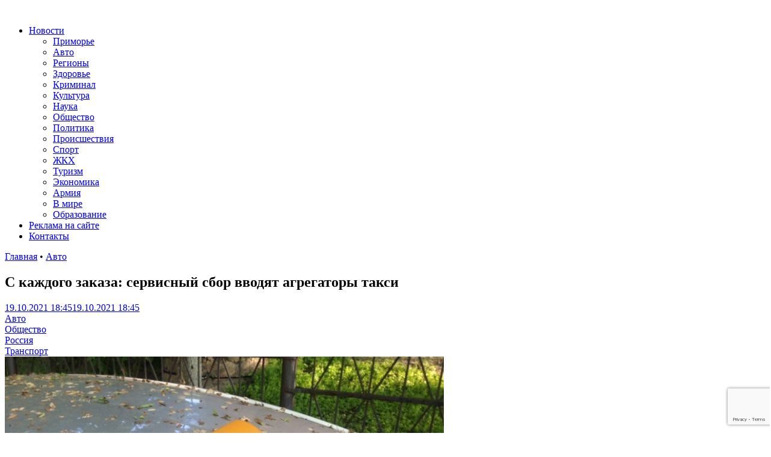

--- FILE ---
content_type: text/html; charset=UTF-8
request_url: https://otvprim.ru/news/avto/s-kazhdogo-zakaza-servisnyj-sbor-vvodyat-agregatory-taksi-nbsp_2021_10_19
body_size: 41046
content:
<!DOCTYPE html>
<html lang="ru-RU" xmlns:og="http://opengraphprotocol.org/schema/" xmlns:fb="http://www.facebook.com/2008/fbml" prefix="og: https://ogp.me/ns#">
<head>
    <meta charset="UTF-8">
    <meta name="viewport" content="width=device-width, initial-scale=1">
    <link rel="profile" href="http://gmpg.org/xfn/11">
    <link rel="pingback" href="https://otvprim.ru/xmlrpc.php">
    
<!-- SEO от Rank Math - https://rankmath.com/ -->
<title>С каждого заказа: сервисный сбор вводят агрегаторы такси&nbsp; - ОТВПрим</title>
<meta name="description" content="С каждого заказа: сервисный сбор вводят агрегаторы такси&nbsp; - свежие новости, последние события от ОТВПрим. Только актуальная информация по теме Авто"/>
<meta name="robots" content="follow, index, max-snippet:-1, max-video-preview:-1, max-image-preview:large"/>
<link rel="canonical" href="https://otvprim.ru/news/avto/s-kazhdogo-zakaza-servisnyj-sbor-vvodyat-agregatory-taksi-nbsp_2021_10_19" />
<meta property="og:locale" content="ru_RU" />
<meta property="og:type" content="article" />
<meta property="og:title" content="С каждого заказа: сервисный сбор вводят агрегаторы такси&nbsp; - ОТВПрим" />
<meta property="og:description" content="С каждого заказа: сервисный сбор вводят агрегаторы такси&nbsp; - свежие новости, последние события от ОТВПрим. Только актуальная информация по теме Авто" />
<meta property="og:url" content="https://otvprim.ru/news/avto/s-kazhdogo-zakaza-servisnyj-sbor-vvodyat-agregatory-taksi-nbsp_2021_10_19" />
<meta property="article:section" content="Авто" />
<meta property="og:image" content="https://otvprim.ru/wp-content/uploads/2019/09/FullSizeRender-6.jpg" />
<meta property="og:image:secure_url" content="https://otvprim.ru/wp-content/uploads/2019/09/FullSizeRender-6.jpg" />
<meta property="og:image:width" content="1500" />
<meta property="og:image:height" content="1125" />
<meta property="og:image:alt" content="С каждого заказа: сервисный сбор вводят агрегаторы такси&nbsp;" />
<meta property="og:image:type" content="image/jpeg" />
<meta property="article:published_time" content="2021-10-19T18:45:00+10:00" />
<meta name="twitter:card" content="summary_large_image" />
<meta name="twitter:title" content="С каждого заказа: сервисный сбор вводят агрегаторы такси&nbsp; - ОТВПрим" />
<meta name="twitter:description" content="С каждого заказа: сервисный сбор вводят агрегаторы такси&nbsp; - свежие новости, последние события от ОТВПрим. Только актуальная информация по теме Авто" />
<meta name="twitter:image" content="https://otvprim.ru/wp-content/uploads/2019/09/FullSizeRender-6.jpg" />
<meta name="twitter:label1" content="Автор" />
<meta name="twitter:data1" content="Редактор" />
<meta name="twitter:label2" content="Время чтения" />
<meta name="twitter:data2" content="Меньше минуты" />
<script type="application/ld+json" class="rank-math-schema">{"@context":"https://schema.org","@graph":[{"@type":"Place","@id":"https://otvprim.ru/#place","address":{"@type":"PostalAddress","streetAddress":"\u0443\u043b.\u0421\u043e\u0432\u0435\u0442\u0441\u043a\u0430\u044f, 46.","addressLocality":"\u0433. \u0412\u043b\u0430\u0434\u0438\u0432\u043e\u0441\u0442\u043e\u043a","postalCode":"690001"}},{"@type":["NewsMediaOrganization","Organization"],"@id":"https://otvprim.ru/#organization","name":"\u041e\u0422\u0412\u041f\u0440\u0438\u043c","url":"https://otvprim.ru","email":"info@otvprim.ru","address":{"@type":"PostalAddress","streetAddress":"\u0443\u043b.\u0421\u043e\u0432\u0435\u0442\u0441\u043a\u0430\u044f, 46.","addressLocality":"\u0433. \u0412\u043b\u0430\u0434\u0438\u0432\u043e\u0441\u0442\u043e\u043a","postalCode":"690001"},"location":{"@id":"https://otvprim.ru/#place"}},{"@type":"WebSite","@id":"https://otvprim.ru/#website","url":"https://otvprim.ru","name":"\u041e\u0422\u0412\u041f\u0440\u0438\u043c","publisher":{"@id":"https://otvprim.ru/#organization"},"inLanguage":"ru-RU"},{"@type":"ImageObject","@id":"https://otvprim.ru/wp-content/uploads/2019/09/FullSizeRender-6.jpg","url":"https://otvprim.ru/wp-content/uploads/2019/09/FullSizeRender-6.jpg","width":"1500","height":"1125","inLanguage":"ru-RU"},{"@type":"BreadcrumbList","@id":"https://otvprim.ru/news/avto/s-kazhdogo-zakaza-servisnyj-sbor-vvodyat-agregatory-taksi-nbsp_2021_10_19#breadcrumb","itemListElement":[{"@type":"ListItem","position":"1","item":{"@id":"https://otvprim.ru","name":"\u0413\u043b\u0430\u0432\u043d\u0430\u044f"}},{"@type":"ListItem","position":"2","item":{"@id":"https://otvprim.ru/category/news/avto","name":"\u0410\u0432\u0442\u043e"}},{"@type":"ListItem","position":"3","item":{"@id":"https://otvprim.ru/news/avto/s-kazhdogo-zakaza-servisnyj-sbor-vvodyat-agregatory-taksi-nbsp_2021_10_19","name":"\u0421 \u043a\u0430\u0436\u0434\u043e\u0433\u043e \u0437\u0430\u043a\u0430\u0437\u0430: \u0441\u0435\u0440\u0432\u0438\u0441\u043d\u044b\u0439 \u0441\u0431\u043e\u0440 \u0432\u0432\u043e\u0434\u044f\u0442 \u0430\u0433\u0440\u0435\u0433\u0430\u0442\u043e\u0440\u044b \u0442\u0430\u043a\u0441\u0438&nbsp;"}}]},{"@type":"WebPage","@id":"https://otvprim.ru/news/avto/s-kazhdogo-zakaza-servisnyj-sbor-vvodyat-agregatory-taksi-nbsp_2021_10_19#webpage","url":"https://otvprim.ru/news/avto/s-kazhdogo-zakaza-servisnyj-sbor-vvodyat-agregatory-taksi-nbsp_2021_10_19","name":"\u0421 \u043a\u0430\u0436\u0434\u043e\u0433\u043e \u0437\u0430\u043a\u0430\u0437\u0430: \u0441\u0435\u0440\u0432\u0438\u0441\u043d\u044b\u0439 \u0441\u0431\u043e\u0440 \u0432\u0432\u043e\u0434\u044f\u0442 \u0430\u0433\u0440\u0435\u0433\u0430\u0442\u043e\u0440\u044b \u0442\u0430\u043a\u0441\u0438&nbsp; - \u041e\u0422\u0412\u041f\u0440\u0438\u043c","datePublished":"2021-10-19T18:45:00+10:00","dateModified":"2021-10-19T18:45:00+10:00","isPartOf":{"@id":"https://otvprim.ru/#website"},"primaryImageOfPage":{"@id":"https://otvprim.ru/wp-content/uploads/2019/09/FullSizeRender-6.jpg"},"inLanguage":"ru-RU","breadcrumb":{"@id":"https://otvprim.ru/news/avto/s-kazhdogo-zakaza-servisnyj-sbor-vvodyat-agregatory-taksi-nbsp_2021_10_19#breadcrumb"}},{"@type":"Person","@id":"https://otvprim.ru/author/redaktor","name":"\u0420\u0435\u0434\u0430\u043a\u0442\u043e\u0440","url":"https://otvprim.ru/author/redaktor","image":{"@type":"ImageObject","@id":"https://secure.gravatar.com/avatar/7c625f3564e9b22eff055558cd4a7128?s=96&amp;d=mm&amp;r=g","url":"https://secure.gravatar.com/avatar/7c625f3564e9b22eff055558cd4a7128?s=96&amp;d=mm&amp;r=g","caption":"\u0420\u0435\u0434\u0430\u043a\u0442\u043e\u0440","inLanguage":"ru-RU"},"worksFor":{"@id":"https://otvprim.ru/#organization"}},{"@type":"NewsArticle","headline":"\u0421 \u043a\u0430\u0436\u0434\u043e\u0433\u043e \u0437\u0430\u043a\u0430\u0437\u0430: \u0441\u0435\u0440\u0432\u0438\u0441\u043d\u044b\u0439 \u0441\u0431\u043e\u0440 \u0432\u0432\u043e\u0434\u044f\u0442 \u0430\u0433\u0440\u0435\u0433\u0430\u0442\u043e\u0440\u044b \u0442\u0430\u043a\u0441\u0438&nbsp; - \u041e\u0422\u0412\u041f\u0440\u0438\u043c","datePublished":"2021-10-19T18:45:00+10:00","dateModified":"2021-10-19T18:45:00+10:00","articleSection":"\u0410\u0432\u0442\u043e, \u041e\u0431\u0449\u0435\u0441\u0442\u0432\u043e, \u0420\u043e\u0441\u0441\u0438\u044f, \u0422\u0440\u0430\u043d\u0441\u043f\u043e\u0440\u0442","author":{"@id":"https://otvprim.ru/author/redaktor","name":"\u0420\u0435\u0434\u0430\u043a\u0442\u043e\u0440"},"publisher":{"@id":"https://otvprim.ru/#organization"},"description":"\u0421 \u043a\u0430\u0436\u0434\u043e\u0433\u043e \u0437\u0430\u043a\u0430\u0437\u0430: \u0441\u0435\u0440\u0432\u0438\u0441\u043d\u044b\u0439 \u0441\u0431\u043e\u0440 \u0432\u0432\u043e\u0434\u044f\u0442 \u0430\u0433\u0440\u0435\u0433\u0430\u0442\u043e\u0440\u044b \u0442\u0430\u043a\u0441\u0438&nbsp; - \u0441\u0432\u0435\u0436\u0438\u0435 \u043d\u043e\u0432\u043e\u0441\u0442\u0438, \u043f\u043e\u0441\u043b\u0435\u0434\u043d\u0438\u0435 \u0441\u043e\u0431\u044b\u0442\u0438\u044f \u043e\u0442 \u041e\u0422\u0412\u041f\u0440\u0438\u043c. \u0422\u043e\u043b\u044c\u043a\u043e \u0430\u043a\u0442\u0443\u0430\u043b\u044c\u043d\u0430\u044f \u0438\u043d\u0444\u043e\u0440\u043c\u0430\u0446\u0438\u044f \u043f\u043e \u0442\u0435\u043c\u0435 \u0410\u0432\u0442\u043e","name":"\u0421 \u043a\u0430\u0436\u0434\u043e\u0433\u043e \u0437\u0430\u043a\u0430\u0437\u0430: \u0441\u0435\u0440\u0432\u0438\u0441\u043d\u044b\u0439 \u0441\u0431\u043e\u0440 \u0432\u0432\u043e\u0434\u044f\u0442 \u0430\u0433\u0440\u0435\u0433\u0430\u0442\u043e\u0440\u044b \u0442\u0430\u043a\u0441\u0438&nbsp; - \u041e\u0422\u0412\u041f\u0440\u0438\u043c","@id":"https://otvprim.ru/news/avto/s-kazhdogo-zakaza-servisnyj-sbor-vvodyat-agregatory-taksi-nbsp_2021_10_19#richSnippet","isPartOf":{"@id":"https://otvprim.ru/news/avto/s-kazhdogo-zakaza-servisnyj-sbor-vvodyat-agregatory-taksi-nbsp_2021_10_19#webpage"},"image":{"@id":"https://otvprim.ru/wp-content/uploads/2019/09/FullSizeRender-6.jpg"},"inLanguage":"ru-RU","mainEntityOfPage":{"@id":"https://otvprim.ru/news/avto/s-kazhdogo-zakaza-servisnyj-sbor-vvodyat-agregatory-taksi-nbsp_2021_10_19#webpage"}}]}</script>
<!-- /Rank Math WordPress SEO плагин -->

<link rel='dns-prefetch' href='//stats.wp.com' />
<link rel="alternate" type="application/rss+xml" title=" &raquo; Лента" href="https://otvprim.ru/feed" />
<meta property="og:title" content="С каждого заказа: сервисный сбор вводят агрегаторы такси&nbsp;"/>
<meta property="og:type" content="article"/>
<meta property="og:url" content="https://otvprim.ru/news/avto/s-kazhdogo-zakaza-servisnyj-sbor-vvodyat-agregatory-taksi-nbsp_2021_10_19"/>
<meta property="og:site_name" content="Новостной портал: новости Приморского Края / Дальнего Востока / России" /><meta property="og:image" content="https://otvprim.ru/wp-content/uploads/2019/09/FullSizeRender-6-752x440.jpg"/>
<script type="text/javascript">
/* <![CDATA[ */
window._wpemojiSettings = {"baseUrl":"https:\/\/s.w.org\/images\/core\/emoji\/15.0.3\/72x72\/","ext":".png","svgUrl":"https:\/\/s.w.org\/images\/core\/emoji\/15.0.3\/svg\/","svgExt":".svg","source":{"concatemoji":"https:\/\/otvprim.ru\/wp-includes\/js\/wp-emoji-release.min.js?ver=6.6.4"}};
/*! This file is auto-generated */
!function(i,n){var o,s,e;function c(e){try{var t={supportTests:e,timestamp:(new Date).valueOf()};sessionStorage.setItem(o,JSON.stringify(t))}catch(e){}}function p(e,t,n){e.clearRect(0,0,e.canvas.width,e.canvas.height),e.fillText(t,0,0);var t=new Uint32Array(e.getImageData(0,0,e.canvas.width,e.canvas.height).data),r=(e.clearRect(0,0,e.canvas.width,e.canvas.height),e.fillText(n,0,0),new Uint32Array(e.getImageData(0,0,e.canvas.width,e.canvas.height).data));return t.every(function(e,t){return e===r[t]})}function u(e,t,n){switch(t){case"flag":return n(e,"\ud83c\udff3\ufe0f\u200d\u26a7\ufe0f","\ud83c\udff3\ufe0f\u200b\u26a7\ufe0f")?!1:!n(e,"\ud83c\uddfa\ud83c\uddf3","\ud83c\uddfa\u200b\ud83c\uddf3")&&!n(e,"\ud83c\udff4\udb40\udc67\udb40\udc62\udb40\udc65\udb40\udc6e\udb40\udc67\udb40\udc7f","\ud83c\udff4\u200b\udb40\udc67\u200b\udb40\udc62\u200b\udb40\udc65\u200b\udb40\udc6e\u200b\udb40\udc67\u200b\udb40\udc7f");case"emoji":return!n(e,"\ud83d\udc26\u200d\u2b1b","\ud83d\udc26\u200b\u2b1b")}return!1}function f(e,t,n){var r="undefined"!=typeof WorkerGlobalScope&&self instanceof WorkerGlobalScope?new OffscreenCanvas(300,150):i.createElement("canvas"),a=r.getContext("2d",{willReadFrequently:!0}),o=(a.textBaseline="top",a.font="600 32px Arial",{});return e.forEach(function(e){o[e]=t(a,e,n)}),o}function t(e){var t=i.createElement("script");t.src=e,t.defer=!0,i.head.appendChild(t)}"undefined"!=typeof Promise&&(o="wpEmojiSettingsSupports",s=["flag","emoji"],n.supports={everything:!0,everythingExceptFlag:!0},e=new Promise(function(e){i.addEventListener("DOMContentLoaded",e,{once:!0})}),new Promise(function(t){var n=function(){try{var e=JSON.parse(sessionStorage.getItem(o));if("object"==typeof e&&"number"==typeof e.timestamp&&(new Date).valueOf()<e.timestamp+604800&&"object"==typeof e.supportTests)return e.supportTests}catch(e){}return null}();if(!n){if("undefined"!=typeof Worker&&"undefined"!=typeof OffscreenCanvas&&"undefined"!=typeof URL&&URL.createObjectURL&&"undefined"!=typeof Blob)try{var e="postMessage("+f.toString()+"("+[JSON.stringify(s),u.toString(),p.toString()].join(",")+"));",r=new Blob([e],{type:"text/javascript"}),a=new Worker(URL.createObjectURL(r),{name:"wpTestEmojiSupports"});return void(a.onmessage=function(e){c(n=e.data),a.terminate(),t(n)})}catch(e){}c(n=f(s,u,p))}t(n)}).then(function(e){for(var t in e)n.supports[t]=e[t],n.supports.everything=n.supports.everything&&n.supports[t],"flag"!==t&&(n.supports.everythingExceptFlag=n.supports.everythingExceptFlag&&n.supports[t]);n.supports.everythingExceptFlag=n.supports.everythingExceptFlag&&!n.supports.flag,n.DOMReady=!1,n.readyCallback=function(){n.DOMReady=!0}}).then(function(){return e}).then(function(){var e;n.supports.everything||(n.readyCallback(),(e=n.source||{}).concatemoji?t(e.concatemoji):e.wpemoji&&e.twemoji&&(t(e.twemoji),t(e.wpemoji)))}))}((window,document),window._wpemojiSettings);
/* ]]> */
</script>
<style id='wp-emoji-styles-inline-css' type='text/css'>

	img.wp-smiley, img.emoji {
		display: inline !important;
		border: none !important;
		box-shadow: none !important;
		height: 1em !important;
		width: 1em !important;
		margin: 0 0.07em !important;
		vertical-align: -0.1em !important;
		background: none !important;
		padding: 0 !important;
	}
</style>
<link rel='stylesheet' id='wp-block-library-css' href='https://otvprim.ru/wp-includes/css/dist/block-library/style.min.css?ver=6.6.4' type='text/css' media='all' />
<style id='wp-block-library-theme-inline-css' type='text/css'>
.wp-block-audio :where(figcaption){color:#555;font-size:13px;text-align:center}.is-dark-theme .wp-block-audio :where(figcaption){color:#ffffffa6}.wp-block-audio{margin:0 0 1em}.wp-block-code{border:1px solid #ccc;border-radius:4px;font-family:Menlo,Consolas,monaco,monospace;padding:.8em 1em}.wp-block-embed :where(figcaption){color:#555;font-size:13px;text-align:center}.is-dark-theme .wp-block-embed :where(figcaption){color:#ffffffa6}.wp-block-embed{margin:0 0 1em}.blocks-gallery-caption{color:#555;font-size:13px;text-align:center}.is-dark-theme .blocks-gallery-caption{color:#ffffffa6}:root :where(.wp-block-image figcaption){color:#555;font-size:13px;text-align:center}.is-dark-theme :root :where(.wp-block-image figcaption){color:#ffffffa6}.wp-block-image{margin:0 0 1em}.wp-block-pullquote{border-bottom:4px solid;border-top:4px solid;color:currentColor;margin-bottom:1.75em}.wp-block-pullquote cite,.wp-block-pullquote footer,.wp-block-pullquote__citation{color:currentColor;font-size:.8125em;font-style:normal;text-transform:uppercase}.wp-block-quote{border-left:.25em solid;margin:0 0 1.75em;padding-left:1em}.wp-block-quote cite,.wp-block-quote footer{color:currentColor;font-size:.8125em;font-style:normal;position:relative}.wp-block-quote.has-text-align-right{border-left:none;border-right:.25em solid;padding-left:0;padding-right:1em}.wp-block-quote.has-text-align-center{border:none;padding-left:0}.wp-block-quote.is-large,.wp-block-quote.is-style-large,.wp-block-quote.is-style-plain{border:none}.wp-block-search .wp-block-search__label{font-weight:700}.wp-block-search__button{border:1px solid #ccc;padding:.375em .625em}:where(.wp-block-group.has-background){padding:1.25em 2.375em}.wp-block-separator.has-css-opacity{opacity:.4}.wp-block-separator{border:none;border-bottom:2px solid;margin-left:auto;margin-right:auto}.wp-block-separator.has-alpha-channel-opacity{opacity:1}.wp-block-separator:not(.is-style-wide):not(.is-style-dots){width:100px}.wp-block-separator.has-background:not(.is-style-dots){border-bottom:none;height:1px}.wp-block-separator.has-background:not(.is-style-wide):not(.is-style-dots){height:2px}.wp-block-table{margin:0 0 1em}.wp-block-table td,.wp-block-table th{word-break:normal}.wp-block-table :where(figcaption){color:#555;font-size:13px;text-align:center}.is-dark-theme .wp-block-table :where(figcaption){color:#ffffffa6}.wp-block-video :where(figcaption){color:#555;font-size:13px;text-align:center}.is-dark-theme .wp-block-video :where(figcaption){color:#ffffffa6}.wp-block-video{margin:0 0 1em}:root :where(.wp-block-template-part.has-background){margin-bottom:0;margin-top:0;padding:1.25em 2.375em}
</style>
<style id='rank-math-toc-block-style-inline-css' type='text/css'>
.wp-block-rank-math-toc-block nav ol{counter-reset:item}.wp-block-rank-math-toc-block nav ol li{display:block}.wp-block-rank-math-toc-block nav ol li:before{content:counters(item, ".") ". ";counter-increment:item}

</style>
<link rel='stylesheet' id='mediaelement-css' href='https://otvprim.ru/wp-includes/js/mediaelement/mediaelementplayer-legacy.min.css?ver=4.2.17' type='text/css' media='all' />
<link rel='stylesheet' id='wp-mediaelement-css' href='https://otvprim.ru/wp-includes/js/mediaelement/wp-mediaelement.min.css?ver=6.6.4' type='text/css' media='all' />
<style id='jetpack-sharing-buttons-style-inline-css' type='text/css'>
.jetpack-sharing-buttons__services-list{display:flex;flex-direction:row;flex-wrap:wrap;gap:0;list-style-type:none;margin:5px;padding:0}.jetpack-sharing-buttons__services-list.has-small-icon-size{font-size:12px}.jetpack-sharing-buttons__services-list.has-normal-icon-size{font-size:16px}.jetpack-sharing-buttons__services-list.has-large-icon-size{font-size:24px}.jetpack-sharing-buttons__services-list.has-huge-icon-size{font-size:36px}@media print{.jetpack-sharing-buttons__services-list{display:none!important}}.editor-styles-wrapper .wp-block-jetpack-sharing-buttons{gap:0;padding-inline-start:0}ul.jetpack-sharing-buttons__services-list.has-background{padding:1.25em 2.375em}
</style>
<link rel='stylesheet' id='rutube-embed-styles-css' href='https://otvprim.ru/wp-content/plugins/rutube-embed/build/style-index.css?ver=1765195830' type='text/css' media='all' />
<style id='classic-theme-styles-inline-css' type='text/css'>
/*! This file is auto-generated */
.wp-block-button__link{color:#fff;background-color:#32373c;border-radius:9999px;box-shadow:none;text-decoration:none;padding:calc(.667em + 2px) calc(1.333em + 2px);font-size:1.125em}.wp-block-file__button{background:#32373c;color:#fff;text-decoration:none}
</style>
<style id='global-styles-inline-css' type='text/css'>
:root{--wp--preset--aspect-ratio--square: 1;--wp--preset--aspect-ratio--4-3: 4/3;--wp--preset--aspect-ratio--3-4: 3/4;--wp--preset--aspect-ratio--3-2: 3/2;--wp--preset--aspect-ratio--2-3: 2/3;--wp--preset--aspect-ratio--16-9: 16/9;--wp--preset--aspect-ratio--9-16: 9/16;--wp--preset--color--black: #000000;--wp--preset--color--cyan-bluish-gray: #abb8c3;--wp--preset--color--white: #ffffff;--wp--preset--color--pale-pink: #f78da7;--wp--preset--color--vivid-red: #cf2e2e;--wp--preset--color--luminous-vivid-orange: #ff6900;--wp--preset--color--luminous-vivid-amber: #fcb900;--wp--preset--color--light-green-cyan: #7bdcb5;--wp--preset--color--vivid-green-cyan: #00d084;--wp--preset--color--pale-cyan-blue: #8ed1fc;--wp--preset--color--vivid-cyan-blue: #0693e3;--wp--preset--color--vivid-purple: #9b51e0;--wp--preset--gradient--vivid-cyan-blue-to-vivid-purple: linear-gradient(135deg,rgba(6,147,227,1) 0%,rgb(155,81,224) 100%);--wp--preset--gradient--light-green-cyan-to-vivid-green-cyan: linear-gradient(135deg,rgb(122,220,180) 0%,rgb(0,208,130) 100%);--wp--preset--gradient--luminous-vivid-amber-to-luminous-vivid-orange: linear-gradient(135deg,rgba(252,185,0,1) 0%,rgba(255,105,0,1) 100%);--wp--preset--gradient--luminous-vivid-orange-to-vivid-red: linear-gradient(135deg,rgba(255,105,0,1) 0%,rgb(207,46,46) 100%);--wp--preset--gradient--very-light-gray-to-cyan-bluish-gray: linear-gradient(135deg,rgb(238,238,238) 0%,rgb(169,184,195) 100%);--wp--preset--gradient--cool-to-warm-spectrum: linear-gradient(135deg,rgb(74,234,220) 0%,rgb(151,120,209) 20%,rgb(207,42,186) 40%,rgb(238,44,130) 60%,rgb(251,105,98) 80%,rgb(254,248,76) 100%);--wp--preset--gradient--blush-light-purple: linear-gradient(135deg,rgb(255,206,236) 0%,rgb(152,150,240) 100%);--wp--preset--gradient--blush-bordeaux: linear-gradient(135deg,rgb(254,205,165) 0%,rgb(254,45,45) 50%,rgb(107,0,62) 100%);--wp--preset--gradient--luminous-dusk: linear-gradient(135deg,rgb(255,203,112) 0%,rgb(199,81,192) 50%,rgb(65,88,208) 100%);--wp--preset--gradient--pale-ocean: linear-gradient(135deg,rgb(255,245,203) 0%,rgb(182,227,212) 50%,rgb(51,167,181) 100%);--wp--preset--gradient--electric-grass: linear-gradient(135deg,rgb(202,248,128) 0%,rgb(113,206,126) 100%);--wp--preset--gradient--midnight: linear-gradient(135deg,rgb(2,3,129) 0%,rgb(40,116,252) 100%);--wp--preset--font-size--small: 13px;--wp--preset--font-size--medium: 20px;--wp--preset--font-size--large: 36px;--wp--preset--font-size--x-large: 42px;--wp--preset--spacing--20: 0.44rem;--wp--preset--spacing--30: 0.67rem;--wp--preset--spacing--40: 1rem;--wp--preset--spacing--50: 1.5rem;--wp--preset--spacing--60: 2.25rem;--wp--preset--spacing--70: 3.38rem;--wp--preset--spacing--80: 5.06rem;--wp--preset--shadow--natural: 6px 6px 9px rgba(0, 0, 0, 0.2);--wp--preset--shadow--deep: 12px 12px 50px rgba(0, 0, 0, 0.4);--wp--preset--shadow--sharp: 6px 6px 0px rgba(0, 0, 0, 0.2);--wp--preset--shadow--outlined: 6px 6px 0px -3px rgba(255, 255, 255, 1), 6px 6px rgba(0, 0, 0, 1);--wp--preset--shadow--crisp: 6px 6px 0px rgba(0, 0, 0, 1);}:where(.is-layout-flex){gap: 0.5em;}:where(.is-layout-grid){gap: 0.5em;}body .is-layout-flex{display: flex;}.is-layout-flex{flex-wrap: wrap;align-items: center;}.is-layout-flex > :is(*, div){margin: 0;}body .is-layout-grid{display: grid;}.is-layout-grid > :is(*, div){margin: 0;}:where(.wp-block-columns.is-layout-flex){gap: 2em;}:where(.wp-block-columns.is-layout-grid){gap: 2em;}:where(.wp-block-post-template.is-layout-flex){gap: 1.25em;}:where(.wp-block-post-template.is-layout-grid){gap: 1.25em;}.has-black-color{color: var(--wp--preset--color--black) !important;}.has-cyan-bluish-gray-color{color: var(--wp--preset--color--cyan-bluish-gray) !important;}.has-white-color{color: var(--wp--preset--color--white) !important;}.has-pale-pink-color{color: var(--wp--preset--color--pale-pink) !important;}.has-vivid-red-color{color: var(--wp--preset--color--vivid-red) !important;}.has-luminous-vivid-orange-color{color: var(--wp--preset--color--luminous-vivid-orange) !important;}.has-luminous-vivid-amber-color{color: var(--wp--preset--color--luminous-vivid-amber) !important;}.has-light-green-cyan-color{color: var(--wp--preset--color--light-green-cyan) !important;}.has-vivid-green-cyan-color{color: var(--wp--preset--color--vivid-green-cyan) !important;}.has-pale-cyan-blue-color{color: var(--wp--preset--color--pale-cyan-blue) !important;}.has-vivid-cyan-blue-color{color: var(--wp--preset--color--vivid-cyan-blue) !important;}.has-vivid-purple-color{color: var(--wp--preset--color--vivid-purple) !important;}.has-black-background-color{background-color: var(--wp--preset--color--black) !important;}.has-cyan-bluish-gray-background-color{background-color: var(--wp--preset--color--cyan-bluish-gray) !important;}.has-white-background-color{background-color: var(--wp--preset--color--white) !important;}.has-pale-pink-background-color{background-color: var(--wp--preset--color--pale-pink) !important;}.has-vivid-red-background-color{background-color: var(--wp--preset--color--vivid-red) !important;}.has-luminous-vivid-orange-background-color{background-color: var(--wp--preset--color--luminous-vivid-orange) !important;}.has-luminous-vivid-amber-background-color{background-color: var(--wp--preset--color--luminous-vivid-amber) !important;}.has-light-green-cyan-background-color{background-color: var(--wp--preset--color--light-green-cyan) !important;}.has-vivid-green-cyan-background-color{background-color: var(--wp--preset--color--vivid-green-cyan) !important;}.has-pale-cyan-blue-background-color{background-color: var(--wp--preset--color--pale-cyan-blue) !important;}.has-vivid-cyan-blue-background-color{background-color: var(--wp--preset--color--vivid-cyan-blue) !important;}.has-vivid-purple-background-color{background-color: var(--wp--preset--color--vivid-purple) !important;}.has-black-border-color{border-color: var(--wp--preset--color--black) !important;}.has-cyan-bluish-gray-border-color{border-color: var(--wp--preset--color--cyan-bluish-gray) !important;}.has-white-border-color{border-color: var(--wp--preset--color--white) !important;}.has-pale-pink-border-color{border-color: var(--wp--preset--color--pale-pink) !important;}.has-vivid-red-border-color{border-color: var(--wp--preset--color--vivid-red) !important;}.has-luminous-vivid-orange-border-color{border-color: var(--wp--preset--color--luminous-vivid-orange) !important;}.has-luminous-vivid-amber-border-color{border-color: var(--wp--preset--color--luminous-vivid-amber) !important;}.has-light-green-cyan-border-color{border-color: var(--wp--preset--color--light-green-cyan) !important;}.has-vivid-green-cyan-border-color{border-color: var(--wp--preset--color--vivid-green-cyan) !important;}.has-pale-cyan-blue-border-color{border-color: var(--wp--preset--color--pale-cyan-blue) !important;}.has-vivid-cyan-blue-border-color{border-color: var(--wp--preset--color--vivid-cyan-blue) !important;}.has-vivid-purple-border-color{border-color: var(--wp--preset--color--vivid-purple) !important;}.has-vivid-cyan-blue-to-vivid-purple-gradient-background{background: var(--wp--preset--gradient--vivid-cyan-blue-to-vivid-purple) !important;}.has-light-green-cyan-to-vivid-green-cyan-gradient-background{background: var(--wp--preset--gradient--light-green-cyan-to-vivid-green-cyan) !important;}.has-luminous-vivid-amber-to-luminous-vivid-orange-gradient-background{background: var(--wp--preset--gradient--luminous-vivid-amber-to-luminous-vivid-orange) !important;}.has-luminous-vivid-orange-to-vivid-red-gradient-background{background: var(--wp--preset--gradient--luminous-vivid-orange-to-vivid-red) !important;}.has-very-light-gray-to-cyan-bluish-gray-gradient-background{background: var(--wp--preset--gradient--very-light-gray-to-cyan-bluish-gray) !important;}.has-cool-to-warm-spectrum-gradient-background{background: var(--wp--preset--gradient--cool-to-warm-spectrum) !important;}.has-blush-light-purple-gradient-background{background: var(--wp--preset--gradient--blush-light-purple) !important;}.has-blush-bordeaux-gradient-background{background: var(--wp--preset--gradient--blush-bordeaux) !important;}.has-luminous-dusk-gradient-background{background: var(--wp--preset--gradient--luminous-dusk) !important;}.has-pale-ocean-gradient-background{background: var(--wp--preset--gradient--pale-ocean) !important;}.has-electric-grass-gradient-background{background: var(--wp--preset--gradient--electric-grass) !important;}.has-midnight-gradient-background{background: var(--wp--preset--gradient--midnight) !important;}.has-small-font-size{font-size: var(--wp--preset--font-size--small) !important;}.has-medium-font-size{font-size: var(--wp--preset--font-size--medium) !important;}.has-large-font-size{font-size: var(--wp--preset--font-size--large) !important;}.has-x-large-font-size{font-size: var(--wp--preset--font-size--x-large) !important;}
:where(.wp-block-post-template.is-layout-flex){gap: 1.25em;}:where(.wp-block-post-template.is-layout-grid){gap: 1.25em;}
:where(.wp-block-columns.is-layout-flex){gap: 2em;}:where(.wp-block-columns.is-layout-grid){gap: 2em;}
:root :where(.wp-block-pullquote){font-size: 1.5em;line-height: 1.6;}
</style>
<link rel='stylesheet' id='contact-form-7-css' href='https://otvprim.ru/wp-content/plugins/contact-form-7/includes/css/styles.css?ver=5.9.8' type='text/css' media='all' />
<link rel='stylesheet' id='likely-style-css' href='https://otvprim.ru/wp-content/plugins/likely/likely.css?ver=6.6.4' type='text/css' media='all' />
<link rel='stylesheet' id='wp-polls-css' href='https://otvprim.ru/wp-content/plugins/wp-polls/polls-css.css?ver=2.77.2' type='text/css' media='all' />
<style id='wp-polls-inline-css' type='text/css'>
.wp-polls .pollbar {
	margin: 1px;
	font-size: 8px;
	line-height: 10px;
	height: 10px;
	background: #2cb2bc;
	border: 1px solid #2cb2bc;
}

</style>
<link rel='stylesheet' id='bootstrap.css-css' href='https://otvprim.ru/wp-content/themes/otvprim.ru/css/bootstrap.min.css?ver=all' type='text/css' media='all' />
<link rel='stylesheet' id='font-awesome-css' href='https://otvprim.ru/wp-content/themes/otvprim.ru/css/font-awesome.min.css?ver=6.6.4' type='text/css' media='all' />
<link rel='stylesheet' id='awaken-style-css' href='https://otvprim.ru/wp-content/themes/otvprim.ru/style.css?ver=1730277398' type='text/css' media='all' />
<link rel='stylesheet' id='awaken-font-awesome-css' href='https://otvprim.ru/wp-content/themes/awaken/css/font-awesome.min.css?ver=4.4.0' type='text/css' media='all' />
<link rel='stylesheet' id='awaken-fonts-css' href='https://otvprim.ru/wp-content/themes/awaken/css/fonts.css' type='text/css' media='all' />
<link rel='stylesheet' id='recent-posts-widget-with-thumbnails-public-style-css' href='https://otvprim.ru/wp-content/plugins/recent-posts-widget-with-thumbnails/public.css?ver=7.1.1' type='text/css' media='all' />
<script type="text/javascript" src="https://otvprim.ru/wp-includes/js/jquery/jquery.min.js?ver=3.7.1" id="jquery-core-js"></script>
<script type="text/javascript" src="https://otvprim.ru/wp-includes/js/jquery/jquery-migrate.min.js?ver=3.4.1" id="jquery-migrate-js"></script>
<script type="text/javascript" src="https://otvprim.ru/wp-content/plugins/likely/likely.js?ver=6.6.4" id="likely-script-js"></script>
<!--[if lt IE 9]>
<script type="text/javascript" src="https://otvprim.ru/wp-content/themes/awaken/js/respond.min.js?ver=6.6.4" id="respond-js"></script>
<![endif]-->
<!--[if lt IE 9]>
<script type="text/javascript" src="https://otvprim.ru/wp-content/themes/awaken/js/html5shiv.js?ver=6.6.4" id="html5shiv-js"></script>
<![endif]-->
<link rel="https://api.w.org/" href="https://otvprim.ru/wp-json/" /><link rel="alternate" title="JSON" type="application/json" href="https://otvprim.ru/wp-json/wp/v2/posts/157234" /><link rel="EditURI" type="application/rsd+xml" title="RSD" href="https://otvprim.ru/xmlrpc.php?rsd" />
<meta name="generator" content="WordPress 6.6.4" />
<link rel='shortlink' href='https://otvprim.ru/?p=157234' />
<link rel="alternate" title="oEmbed (JSON)" type="application/json+oembed" href="https://otvprim.ru/wp-json/oembed/1.0/embed?url=https%3A%2F%2Fotvprim.ru%2Fnews%2Favto%2Fs-kazhdogo-zakaza-servisnyj-sbor-vvodyat-agregatory-taksi-nbsp_2021_10_19" />
<link rel="alternate" title="oEmbed (XML)" type="text/xml+oembed" href="https://otvprim.ru/wp-json/oembed/1.0/embed?url=https%3A%2F%2Fotvprim.ru%2Fnews%2Favto%2Fs-kazhdogo-zakaza-servisnyj-sbor-vvodyat-agregatory-taksi-nbsp_2021_10_19&#038;format=xml" />

	<script type="text/javascript">
	    var ajaxurl = 'https://otvprim.ru/wp-admin/admin-ajax.php';
	</script>

	<style type="text/css">
		.ajax-calendar{
			position:relative;
		}

		#ajax_ac_widget th {
		background: none repeat scroll 0 0 #2cb2bc;
		color: #FFFFFF;
		font-weight: normal;
		padding: 5px 1px;
		text-align: center;
		 font-size: 16px;
		}
		#ajax_ac_widget {
			padding: 5px;
		}
		
		#ajax_ac_widget td {
			border: 1px solid #CCCCCC;
			text-align: center;
		}
		
		#my-calendar a {
			background: none repeat scroll 0 0 #008000;
			color: #FFFFFF;
			display: block;
			padding: 6px 0;
			width: 100% !important;
		}
		#my-calendar{
			width:100%;
		}
		
		
		#my_calender span {
			display: block;
			padding: 6px 0;
			width: 100% !important;
		}
		
		#today a,#today span {
			   background: none repeat scroll 0 0 #2cb2bc !important;
			color: #FFFFFF;
		}
		#ajax_ac_widget #my_year {
			float: right;
		}
		.select_ca #my_month {
			float: left;
		}

	</style>
		<style>img#wpstats{display:none}</style>
		<style>article{
     font-size: 16px;
}</style><link rel="icon" href="https://otvprim.ru/wp-content/uploads/2019/06/cropped-logo_otv_cyr-32x32.png" sizes="32x32" />
<link rel="icon" href="https://otvprim.ru/wp-content/uploads/2019/06/cropped-logo_otv_cyr-192x192.png" sizes="192x192" />
<link rel="apple-touch-icon" href="https://otvprim.ru/wp-content/uploads/2019/06/cropped-logo_otv_cyr-180x180.png" />
<meta name="msapplication-TileImage" content="https://otvprim.ru/wp-content/uploads/2019/06/cropped-logo_otv_cyr-270x270.png" />

	<link href="https://fonts.googleapis.com/css2?family=Open+Sans:ital,wght@0,400;0,600;0,700;1,400&display=swap" rel="stylesheet">
</head>

<body class="post-template-default single single-post postid-157234 single-format-standard wp-embed-responsive group-blog">
<div id="page" class="hfeed site">
	<header id="masthead" class="site-header">
        <div class="top-nav">
            <div class="container">
                <div class="row align-items-center">
                    <div class="col-4 col-sm-7 col-md-8">
                        <div class="logo-container">
                            <div class="site-logo">
                                <a href="https://otvprim.ru/" rel="home">
                                    <img src="/wp-content/themes/otvprim.ru/images/logo.png" alt="" />
                                </a>
                            </div>
                            <nav id="top-navigation" class="top-navigation" role="navigation">
                                <div class="menu-top-container"><ul id="menu-top" class="menu"><li id="menu-item-74642" class="menu-item menu-item-type-taxonomy menu-item-object-category current-post-ancestor menu-item-has-children menu-item-74642"><a href="https://otvprim.ru/category/news">Новости</a>
<ul class="sub-menu">
	<li id="menu-item-74889" class="menu-item menu-item-type-taxonomy menu-item-object-category menu-item-74889"><a href="https://otvprim.ru/category/news/primore">Приморье</a></li>
	<li id="menu-item-74888" class="menu-item menu-item-type-taxonomy menu-item-object-category current-post-ancestor current-menu-parent current-post-parent menu-item-74888"><a href="https://otvprim.ru/category/news/avto">Авто</a></li>
	<li id="menu-item-74890" class="menu-item menu-item-type-taxonomy menu-item-object-category menu-item-74890"><a href="https://otvprim.ru/category/news/regiony">Регионы</a></li>
	<li id="menu-item-74644" class="menu-item menu-item-type-taxonomy menu-item-object-category menu-item-74644"><a href="https://otvprim.ru/category/news/news_health">Здоровье</a></li>
	<li id="menu-item-74645" class="menu-item menu-item-type-taxonomy menu-item-object-category menu-item-74645"><a href="https://otvprim.ru/category/news/news_crime">Криминал</a></li>
	<li id="menu-item-74646" class="menu-item menu-item-type-taxonomy menu-item-object-category menu-item-74646"><a href="https://otvprim.ru/category/news/news_crime-news">Культура</a></li>
	<li id="menu-item-74647" class="menu-item menu-item-type-taxonomy menu-item-object-category menu-item-74647"><a href="https://otvprim.ru/category/news/news_science">Наука</a></li>
	<li id="menu-item-74648" class="menu-item menu-item-type-taxonomy menu-item-object-category current-post-ancestor current-menu-parent current-post-parent menu-item-74648"><a href="https://otvprim.ru/category/news/news_society">Общество</a></li>
	<li id="menu-item-74649" class="menu-item menu-item-type-taxonomy menu-item-object-category menu-item-74649"><a href="https://otvprim.ru/category/news/news_politics">Политика</a></li>
	<li id="menu-item-74650" class="menu-item menu-item-type-taxonomy menu-item-object-category menu-item-74650"><a href="https://otvprim.ru/category/news/news_incident">Происшествия</a></li>
	<li id="menu-item-74651" class="menu-item menu-item-type-taxonomy menu-item-object-category menu-item-74651"><a href="https://otvprim.ru/category/news/news_sport">Спорт</a></li>
	<li id="menu-item-74643" class="menu-item menu-item-type-taxonomy menu-item-object-category menu-item-74643"><a href="https://otvprim.ru/category/news/news_communal_services">ЖКХ</a></li>
	<li id="menu-item-74652" class="menu-item menu-item-type-taxonomy menu-item-object-category menu-item-74652"><a href="https://otvprim.ru/category/news/news_tourism">Туризм</a></li>
	<li id="menu-item-74653" class="menu-item menu-item-type-taxonomy menu-item-object-category menu-item-74653"><a href="https://otvprim.ru/category/news/news_economics">Экономика</a></li>
	<li id="menu-item-76124" class="menu-item menu-item-type-taxonomy menu-item-object-category menu-item-76124"><a href="https://otvprim.ru/category/news/armiya">Армия</a></li>
	<li id="menu-item-76125" class="menu-item menu-item-type-taxonomy menu-item-object-category menu-item-76125"><a href="https://otvprim.ru/category/news/v-mire">В мире</a></li>
	<li id="menu-item-76126" class="menu-item menu-item-type-taxonomy menu-item-object-category menu-item-76126"><a href="https://otvprim.ru/category/news/obrazovanie">Образование</a></li>
</ul>
</li>
<li id="menu-item-103" class="menu-item menu-item-type-post_type menu-item-object-page menu-item-103"><a href="https://otvprim.ru/reklama-na-sajte">Реклама на сайте</a></li>
<li id="menu-item-88161" class="menu-item menu-item-type-post_type menu-item-object-page menu-item-88161"><a href="https://otvprim.ru/kontakty">Контакты</a></li>
</ul></div>                            </nav>
                            <a href="#" class="navbutton" id="top-nav-button"></a>
                            <div class="responsive-topnav"></div>
                        </div>
                    </div>
                    <div class="col-8 col-sm-5 col-md-4">
                        <div class="asocial-area float-right">
                            <span class="asocial-icon"><a href="https://vk.com/public179887085" target="_blank"><i class="fa fa-vk"></i></a></span>
                            <span class="asocial-icon"><a href="https://ok.ru/group/54949434949832" target="_blank"><i class="fa fa-odnoklassniki"></i></a></span>
                            <span class="asocial-icon"><a href="https://instagram.com/lifedv" target="_blank"><i class="fa fa-instagram"></i></a></span>
                            <span class="asocial-icon"><a href="https://www.facebook.com/groups/263914727875657/" target="_blank"><i class="fa fa-facebook"></i></a></span>
                            <span class="asocial-icon"><a href="https://wa.me/+79990406820" target="_blank"><i class="fa fa-whatsapp"></i></a></span>
                        </div>
                    </div>
                </div><!-- row -->
            </div><!-- .container -->
        </div>
	</header><!-- #masthead -->

	<div id="content" class="site-content">
		<div class="container">
<nav aria-label="breadcrumbs" class="rank-math-breadcrumb"><p><a href="https://otvprim.ru">Главная</a><span class="separator"> &bull; </span><a href="https://otvprim.ru/category/news/avto">Авто</a></p></nav>    <div class="row single">
                <div class="col-xs-12 col-sm-12 col-md-8">
            <div id="primary" class="content-area">
                <main id="main" class="site-main" role="main">
                                
                    <article id="post-157234" class="post-157234 post type-post status-publish format-standard has-post-thumbnail hentry category-avto category-news_society category-rossiya category-transport" data-href="https://otvprim.ru/news/avto/s-kazhdogo-zakaza-servisnyj-sbor-vvodyat-agregatory-taksi-nbsp_2021_10_19">
    <header class="single-entry-header">
		<h1 class="single-entry-title entry-title">С каждого заказа: сервисный сбор вводят агрегаторы такси&nbsp;</h1>
        <div class="single-entry-meta">
			<div class="posted-on"><a href="https://otvprim.ru/news/avto/s-kazhdogo-zakaza-servisnyj-sbor-vvodyat-agregatory-taksi-nbsp_2021_10_19" rel="bookmark"><time class="entry-date published" datetime="2021-10-19T18:45:00+10:00">19.10.2021 18:45</time><time class="updated" datetime="2021-10-19T18:44:39+10:00">19.10.2021 18:45</time></a></div><div class="categories"><div><a href="https://otvprim.ru/category/news/avto">Авто</a></div><div><a href="https://otvprim.ru/category/news/news_society">Общество</a></div><div><a href="https://otvprim.ru/category/rossiya">Россия</a></div><div><a href="https://otvprim.ru/category/news/avto/transport">Транспорт</a></div></div> 
        </div><!-- .entry-meta -->
    </header><!-- .entry-header -->
	
				<div class="article-featured-image">
                <img width="730" height="427" src="https://otvprim.ru/wp-content/uploads/2019/09/FullSizeRender-6-752x440.jpg" class="attachment-featured-slider size-featured-slider wp-post-image" alt="" decoding="async" fetchpriority="high" />			</div>
            
    <div class="entry-content">
		
<p>Сервисный сбор начинают вводить агрегаторы такси в России, сообщает otvprim.ru.</p>



<p>С каждого заказа он составит от 1 до 4,5 рублей.&nbsp;</p>



<p>По данным издания Коммерсантъ, внедрение сервисного сбора &#8212; это необходимое решение в условиях роста нагрузки на инфраструктуру. Средства будут направлены на развитие сервиса и не отразятся на доходах непосредственно водителей.&nbsp;</p>



<p>Как стало известно, сбор ввёл «Ситимобайл», в «Яндекс.Такси» сбора с пользователей нет.</p>



<p>Отмечается,что сервисный сбор &#8212; это общемировая практика для многих сервисов &#8212; например, при бронировании авиабилетов или гостиниц.&nbsp;</p>



<p>Ранее сервисный сбор для пользователей ввели компании «Яндекс.Еда» и «Delivery Club».</p>



<p>Лилия Глебова&nbsp;</p>
<div class='likely likely-big '><div class='facebook' tabindex='0' role='link' aria-label=''></div><div class='twitter' tabindex='0' role='link' data-via='' aria-label=''></div><div class='vkontakte' tabindex='0' role='link' aria-label=''></div><div class='odnoklassniki' tabindex='0' role='link' aria-label=''></div><div class='whatsapp' tabindex='0' role='link' aria-label=''></div><div class='telegram' tabindex='0' role='link' data-text='' aria-label=''></div></div>		    </div><!-- .entry-content -->

    <footer class="single-entry-footer">
		<div class="categorized-under">Категории:</div><div class="awaken-category-list"><a href="https://otvprim.ru/category/news/avto" rel="category tag">Авто</a> <a href="https://otvprim.ru/category/news/news_society" rel="category tag">Общество</a> <a href="https://otvprim.ru/category/rossiya" rel="category tag">Россия</a> <a href="https://otvprim.ru/category/news/avto/transport" rel="category tag">Транспорт</a></div><div class="clearfix"></div>
    </footer><!-- .entry-footer -->
</article><!-- #post-## -->

                    	<nav class="navigation post-navigation" role="navigation">
		<h2 class="screen-reader-text">Навигация</h2>
		<div class="nav-links">
			<div class="nav-previous"><a href="https://otvprim.ru/news/news_health/kartina-odin-v-odin-kogda-pojdyot-na-spad-4-ya-volna-covid-v-rossii-nbsp_2021_10_19" rel="prev">Картина «один в один»: когда пойдёт на спад 4-я волна COVID в России&nbsp;</a></div><div class="nav-next"><a href="https://otvprim.ru/news/news_health/planovaya-pomoshh-v-poliklinikah-primorya-budet-ogranichena-prichiny-nbsp_2021_10_19" rel="next">Плановая помощь в поликлиниках Приморья будет ограничена &#8212; причины&nbsp;</a></div>		</div><!-- .nav-links -->
	</nav><!-- .navigation -->
	<style>
	.navigation.post-navigation{
		display: none;
	}
</style>

                    
                                                </main><!-- #main -->
            </div><!-- #primary -->
        </div><!-- .bootstrap cols -->
        <div class="col-xs-12 col-sm-6 col-md-4">
            
<div id="secondary" class="main-widget-area" role="complementary">
	<aside id="recent-posts-widget-with-thumbnails-2" class="widget recent-posts-widget-with-thumbnails">
<div id="rpwwt-recent-posts-widget-with-thumbnails-2" class="rpwwt-widget">
<div class="widget-title-container"><h3 class="widget-title">В мире</h3></div>
	<ul>
		<li><a href="https://otvprim.ru/news/google-goodbye-v-dekabre-budut-vvedeny-novye-sanktsii-protiv-rossii_2024_12_13"><img width="225" height="300" src="https://otvprim.ru/wp-content/themes/otvprim.ru/watermark.php?src=/wp-content/uploads/2024/12/WhatsApp-Image-2024-12-13-at-09.59.40-225x300.jpeg" class="attachment-medium size-medium wp-post-image" alt="" decoding="async" loading="lazy" srcset="https://otvprim.ru/wp-content/themes/otvprim.ru/watermark.php?src=/wp-content/uploads/2024/12/WhatsApp-Image-2024-12-13-at-09.59.40-225x300.jpeg 225w, https://otvprim.ru/wp-content/themes/otvprim.ru/watermark.php?src=/wp-content/uploads/2024/12/WhatsApp-Image-2024-12-13-at-09.59.40-768x1024.jpeg 768w, https://otvprim.ru/wp-content/themes/otvprim.ru/watermark.php?src=/wp-content/uploads/2024/12/WhatsApp-Image-2024-12-13-at-09.59.40-1152x1536.jpeg 1152w, https://otvprim.ru/wp-content/themes/otvprim.ru/watermark.php?src=/wp-content/uploads/2024/12/WhatsApp-Image-2024-12-13-at-09.59.40.jpeg 1200w" sizes="(max-width: 225px) 100vw, 225px" /><span class="rpwwt-post-title">Google Goodbye : в декабре будут введены новые санкции против России</span></a><div class="rpwwt-post-date">13.12.2024</div></li>
		<li><a href="https://otvprim.ru/news/v-mire/uzhe-vtoruyu-rybu-sudnogo-dnya-nashli-v-ssha_2024_11_17"><img width="300" height="225" src="https://otvprim.ru/wp-content/uploads/2024/11/WhatsApp-Image-2024-11-17-at-14.24.26-300x225.jpeg" class="attachment-medium size-medium wp-post-image" alt="" decoding="async" loading="lazy" srcset="https://otvprim.ru/wp-content/uploads/2024/11/WhatsApp-Image-2024-11-17-at-14.24.26-300x225.jpeg 300w, https://otvprim.ru/wp-content/uploads/2024/11/WhatsApp-Image-2024-11-17-at-14.24.26-1024x768.jpeg 1024w, https://otvprim.ru/wp-content/uploads/2024/11/WhatsApp-Image-2024-11-17-at-14.24.26-768x576.jpeg 768w, https://otvprim.ru/wp-content/uploads/2024/11/WhatsApp-Image-2024-11-17-at-14.24.26.jpeg 1280w" sizes="(max-width: 300px) 100vw, 300px" /><span class="rpwwt-post-title">Уже вторую &#171;рыбу судного дня&#187; нашли в США</span></a><div class="rpwwt-post-date">17.11.2024</div></li>
		<li><a href="https://otvprim.ru/news/aeroflot-vozobnovlyaet-polyoty-na-populyarnyj-zagranichnyj-kurort_2023_05_22"><img width="300" height="225" src="https://otvprim.ru/wp-content/themes/otvprim.ru/watermark.php?src=/wp-content/uploads/2019/08/IMG_4677-300x225.jpg" class="attachment-medium size-medium wp-post-image" alt="" decoding="async" loading="lazy" srcset="https://otvprim.ru/wp-content/themes/otvprim.ru/watermark.php?src=/wp-content/uploads/2019/08/IMG_4677-300x225.jpg 300w, https://otvprim.ru/wp-content/themes/otvprim.ru/watermark.php?src=/wp-content/uploads/2019/08/IMG_4677-768x576.jpg 768w, https://otvprim.ru/wp-content/themes/otvprim.ru/watermark.php?src=/wp-content/uploads/2019/08/IMG_4677-1024x768.jpg 1024w, https://otvprim.ru/wp-content/themes/otvprim.ru/watermark.php?src=/wp-content/uploads/2019/08/IMG_4677.jpg 1280w" sizes="(max-width: 300px) 100vw, 300px" /><span class="rpwwt-post-title">Аэрофлот возобновляет полёты на популярный заграничный курорт</span></a><div class="rpwwt-post-date">22.05.2023</div></li>
	</ul>
</div><!-- .rpwwt-widget -->
</aside><aside id="ajax_ac_widget-3" class="widget widget_ajax_ac_widget"><div class="widget-title-container"><h3 class="widget-title">Архив</h3></div><div id="ajax_ac_widget"><div class="select_ca"><select name="month" id="my_month" ><option value="01">Январь</option><option value="02">Февраль</option><option value="03">Март</option><option value="04">Апрель</option><option value="05">Май</option><option value="06">Июнь</option><option value="07">Июль</option><option value="08">Август</option><option value="09">Сентябрь</option><option value="10" selected="selected" >Октябрь</option><option value="11">Ноябрь</option><option value="12">Декабрь</option></select><select name="Year" id="my_year" ><option value="2026">2026</option></select></div><!--select ca --><div class="clear" style="clear:both; margin-bottom: 5px;"></div><div class="ajax-calendar"><div class="aj-loging" style="left: 49%;position: absolute;top: 50%; display:none"><img src="https://otvprim.ru/wp-content/plugins/ajax-archive-calendar/loading.gif" /></div><div id="my_calender"><table id="my-calendar">
	<thead>
	<tr>
		<th class="Пн" scope="col" title="Понедельник">Пн</th>
		<th class="Вт" scope="col" title="Вторник">Вт</th>
		<th class="Ср" scope="col" title="Среда">Ср</th>
		<th class="Чт" scope="col" title="Четверг">Чт</th>
		<th class="Пт" scope="col" title="Пятница">Пт</th>
		<th class="Сб" scope="col" title="Суббота">Сб</th>
		<th class="Вс" scope="col" title="Воскресенье">Вс</th>
	</tr>
	</thead>

	<tbody>
	<tr>
		<td colspan="4" class="pad">&nbsp;</td><td class="notday"><a class="has-post" href="https://otvprim.ru/2021/10/01" title="127 тысяч отправятся служить: президент Путин подписал новый указ, Дожди и сильный ветер: стало известно, когда погода снова испортится во Владивостоке&nbsp;, Сбербанк поднял ставки на все виды ипотеки кроме трех: на какие и на сколько&nbsp;, Дымом отрезало десятки людей: мощный пожар полыхнул в жилом доме в Приморье&nbsp;, Перевозка подорожала вдвое: в России вырастут цены на любимый многими продукт&nbsp;, На три дня подряд: целая улица перекрыта во Владивостоке &#8212; ищите объезд, «У меня нет слов»: жительница Приморья «в полном ужасе» от увиденного в больнице&nbsp;, Подписан Путиным: касающийся прививки от COVID закон вступил в силу&nbsp;, «Начну верить в чудеса»: один звонок и жизнь сотрудницы Росгвардии круто изменилась, Выплату компенсаций по вкладам СССР перенесут: озвучен год&nbsp;, Кинологи, сапёры, полиция: людей эвакуировали из здания суда во Владивостоке&nbsp;, «Нас закрыли, нам страшно»: человек с ружьём замечен возле школы в Приморье&nbsp;, Через суд: порядок выезда детей за рубеж планируют изменить в России&nbsp;, Чего ждать и к чему готовиться: каким может быть октябрь в Приморье, рассказали синоптики&nbsp;, С 1 октября: новые условия на парковках вводит аэропорт Владивостока, «Умница и красавица» рискнула жизнью: задержание в духе боевика прошло в Приморье&nbsp;, «Какое-то место адовое»: мощный пожар охватил сразу несколько машин&nbsp;">1</a></td><td class="notday"><span class="notpost">2</span></td><td class="notday"><span class="notpost">3</span></td>
	</tr>
	<tr>
		<td class="notday"><a class="has-post" href="https://otvprim.ru/2021/10/04" title="Проверено Росавиацией: названы три небезопасные российские авиакомпании&nbsp;, На месте мэр, полиция, скорая: мост рухнул во Владивостоке в час пик&nbsp;, Штраф до 400 тысяч: касающийся животных запрет хотят ввести в России&nbsp;&nbsp;, «В 99,9% случаев деньги уходят»: мошенники придумали новый способ обмана россиян&nbsp;, Есть предпосылки к ухудшению: дан прогноз погоды на предстоящую неделю&nbsp;, Шансы высоки: у переболевших COVID выявлены новые риски&nbsp;, Замешан предприниматель из Владивостока: скандал назревает в детском саду в Приморье&nbsp;, «Некрополь», миллионы, Гуменюк:&nbsp; «похоронное» дело приобрело вполне ожидаемый поворот&nbsp;, «А где ездить тогда?»: массовое ограничение движения ожидается на десятках улиц, Официально: информация о задержании Гуменюка не соответствует действительности&nbsp;, Всего в километре от центра Владивостока: уникальная территория &#8212; под угрозой уничтожения, «У нас был шок»: семья приехала в лес погулять и не поверила своим глазам&nbsp;, Плата незаконна: аэропорт Владивостока оказался в центре судебного разбирательства&nbsp;, Полностью освободить: подоходный налог хотят отменить для некоторых россиян&nbsp;, Хотят сделать подозреваемым: задержан бывший мэр Владивостока&nbsp;, Соединит сразу 3 федеральные трассы: на ДВ появилась первая скоростная магистраль, Сюда пока лучше не ехать: мощная пробка сковала проблемный район Владивостока, Вертолет упал на машину: следы давней трагедии на шаморовской трассе ищут во Владивостоке&nbsp;">4</a></td><td class="notday"><a class="has-post" href="https://otvprim.ru/2021/10/05" title="Любовь, страх, скандал и снова любовь: в октябре Wink докажет, что именно она спасет мир, Заключён под стражу: экс-мэру Гуменюку предъявлено обвинение&nbsp;, Пособия в России увеличатся с 2022 года: какие и на сколько&nbsp;, С вещами на выход: опубликовано видео по уголовному делу экс-мэра Гуменюка&nbsp;, «Для некоторых покажется удивительным»: кто чаще всего страдает постковидным синдромом, «Дошло, какой шанс выпал»: один звонок круто изменил жизнь семерых жителей Приморья&nbsp;, Пятеро не остановили: настоящий погром устроил водитель в Приморье &#8212; разбито 10 машин, «Там и парень в кустах лежит»: девушка не дошла до дома во Владивостоке&nbsp;, Водители побросали машины прям на дороге: «жесть» происходит на границе Приморья&nbsp;, Как на пороховой бочке: крыша рухнула в жилом доме в Приморье&nbsp;, Смертельно опасен: аномальное явление замечено в Амурском заливе&nbsp;, Машины не могут заехать и выехать: автолюбители Владивостока встали в коловую пробку&nbsp;, Указ Путина: новый праздничный день появился в России&nbsp;, От 2 до 4 недель: Шестаков рассказал о дальнейшей судьбе упавшего во Владивостоке моста&nbsp;, Имена, телефоны, адреса: данные пользователей популярной соцсети выставили на продажу&nbsp;, Первые задержания уже прошли: в ПАО «ДЭК» сделали заявление для жителей Приморья&nbsp;, Facebook, WhatsApp, Instagram: глобальный сбой произошёл в Сети &#8212; причины&nbsp;">5</a></td><td class="notday"><a class="has-post" href="https://otvprim.ru/2021/10/06" title="Страна большая и разная: важнейшая задача поставлена перед Москвой и Приморьем&nbsp;, Жители Приморья могут получить новый налоговый вычет &#8212; условия&nbsp;, Единственный выход &#8212; отказ: отдых россиян в ноябре-декабре оказался под угрозой&nbsp;, «Заторы повлияют на всех»: Россию ждет дефицит товаров двух известных брендов&nbsp;, «ДГК» заявила о массовых отключениях горячей воды во Владивостоке &#8212; график и адреса&nbsp;, Проезжую часть перекроют полностью: автолюбителей Владивостока предупреждают о неудобствах&nbsp;, На борту &#8212; трое: яхта терпела бедствие в Приморье &#8212; развязка истории&nbsp;, Соль, сахар, жир: нововведения ждут россиян в сфере продуктов питания&nbsp;, Для туристов с 2022 года: власти Таиланда приняли новое решение&nbsp;, Трезвость 365 дней: новый запрет хотят ввести в России&nbsp;&nbsp;, 100 &#8212; 200 тысяч за проезд: жесткое задержание провели сотрудники ФСБ на границе Приморья&nbsp;, «Такие увидел впервые»: рабочие вскрыли трассу во Владивостоке и «не нашли живого места», «Разве так должно быть?»: странный пенсионер пугает людей &#8212; «выходить страшно», Поддержало большинство: в России ужесточат наказание за педофилию&nbsp;, Новый уровень коммунальных войн: в «мерзком» поступке обвинили «управляйку» в Приморье&nbsp;, Сразу 6 статей: обрушение моста во Владивостоке получило продолжение для водителя&nbsp;, «Жёсткий прогрев какой-то»: пожар вспыхнул во дворе жилого дома во Владивостоке&nbsp;">6</a></td><td class="notday"><a class="has-post" href="https://otvprim.ru/2021/10/07" title="Умерла в больнице: страшная трагедия разыгралась на новой детской площадке&nbsp;, «Снимите это немедленно»: популярное место отдыха во Владивостоке облюбовали вандалы&nbsp;, Цены бьют рекорды: названы города с самым быстро дорожающим жильем&nbsp;, До 20 октября: важное решение принято по Рудневскому мосту во Владивостоке&nbsp;, Сообщения могут стать уликой: удалить переписку из мессенджеров невозможно &#8212; эксперт&nbsp;, На изоляции 80 туристов: мощный пожар охватил карантинный отель в Таиланде, Циклон идет с Китая на Хабаровский край: как это отразится на погоде в Приморье&nbsp;, «Что там случилось, кто в курсе?»: вооруженный ОМОН засел у Дальрыбвтуза&nbsp;, Повысятся с июля: стали известны тарифы на электроэнергию на 2022 год&nbsp;, «У вас там кино снимать можно»: тигр вышел к автолюбителям в Приморье&nbsp;, «Ни одна цена не совпала»: супермаркет известной сети обвинили в «наглом» обмане&nbsp;, Утверждено МВД: возить детей за границу теперь будем по-новому&nbsp;, Стоимость билета 7050 рублей: новый беспосадочный рейс запустила авиакомпания «Аврора», «Самый страшный сон для меня»: завтрак в больнице в Приморье поразил пациентов, «Брали» в людном месте: Росгвардия провела задержание прямо на проезжей части&nbsp;, Течение нестандартное: врач рассказала о симптомах 4-й волны COVID у детей&nbsp;, Тысяча бесплатных часов: частный инвестор начал масштабную стройку во Владивостоке&nbsp;">7</a></td><td class="notday"><a class="has-post" href="https://otvprim.ru/2021/10/08" title="Путину 69 лет: стало известно, как президент отметил день рождения&nbsp;, Названа категория пациентов с самым высоким риском летального исхода от COVID, Глава пообещал, глава сделал: «финансовые» зачистки прошли в ЗАКСе Приморья&nbsp;, Плата за капремонт изменится на 25%: кабмин России дал добро&nbsp;, Из партии исключен: молодой депутат найден мертвым в такси&nbsp;, Шум, грязь, мигранты кричат «кис-кис»: дом рассыпается на глазах жильцов во Владивостоке, Забирайте скорее деньги: крупный российский банк лишился лицензии&nbsp;, С сегодняшнего дня и до конца октября:горячее водоснабжение приостановлено &#8212; даты и адреса&nbsp;, «Зато в космосе кино снимаем»: «ужасы 21 века» обнаружили в больнице в Приморье&nbsp;, «Шишки, синяки и рваные раны»: подводная лодка столкнулась с неизвестным объектом, «Вполне возможно здесь иметь»: идея появилась у Олега Кожемяко для города Спутника, «Там по особому случаю заправляют?»: скандал грянул на АЗС известной сети&nbsp;, Снег, дождь и сильный ветер: каким регионам ждать удара стихии в ближайшие дни, «Что-то страшное произошло»: чёрный дым окутал новостройку во Владивостоке, Впервые в истории аэропорта: открыт долгожданный прямой рейс из Владивостока&nbsp;, Запасайтесь: на что рекордно вырастут цены в России к концу года&nbsp;, «Хотели покушать»: Жительница Приморья открыла банку с икрой и не поверила своим глазам">8</a></td><td class="notday"><span class="notpost">9</span></td><td class="notday"><span class="notpost">10</span></td>
	</tr>
	<tr>
		<td class="notday"><a class="has-post" href="https://otvprim.ru/2021/10/11" title="Есть 2 раза в неделю: названы пять видов рыбы, помогающие жить дольше&nbsp;, Не только мягкие меры: штраф хотят ввести за отказ от вакцинации, Граждане могут отравиться: россиян оставили без трёх видов китайских продуктов&nbsp;, Школьник скончался в больнице: в школе произошла поножовщина&nbsp;, «Подготовьте так, чтобы было понятно»: в Приморье вводят новые ограничения из-за COVID, После контакта с больным: что нужно сделать для лёгкого и быстрого течения COVID, Обрушится снег, дождь, похолодание: жителям Приморья дали совет по смене зимней резины&nbsp;, «Может, зима отменяется?»: необычное для октября явление заметили на острове Русском, Умер в тот же день: известный спортсмен погиб на Дальнем Востоке&nbsp;, Негласный приказ &#8212; не брать: в Приморье скандал грянул в автобусе из-за купюры&nbsp;, Для некоторых категорий: обязательная вакцинация от COVID вводится в Приморье&nbsp;, Банки уже настраивают машины: новая купюра появится в России в 2022 году&nbsp;, На пять дней: сотни домов Владивостока отключены от горячей воды &#8212; адреса&nbsp;, «Игра в кальмара»: сериал на выживание предлагают снять во Владивостоке &#8212; названо место&nbsp;, «Ужас, что там творится»: самодельная «тюрьма» обнаружена прямо в центре Владивостока&nbsp;, О первом снеге во Владивостоке рассказали синоптики &#8212; Примгидромет&nbsp;, «Купил новую машину»: водитель заправился на известной сети АЗС и пожалел&nbsp;">11</a></td><td class="notday"><a class="has-post" href="https://otvprim.ru/2021/10/12" title="Так Росгвардия захотела: изменится схема оформления оружия &#8212; могут и отобрать&nbsp;, Эффект трудно переоценить: что хотят сделать с программой туристического кешбэка, Меняется законодательство: в России вырастут цены на бензин&nbsp;, «Хотел снять с неё трусики»: жесткое задержание педофила прошло в Приморье&nbsp;, Пожизненно лишат прав и имущества: наказание для некоторых водителей хотят ужесточить&nbsp;, Неблагоприятный исход &#8212; 80% случаев: названа самая уязвимая для COVID категория приморцев, Нашли джип, а в нём людей: завершены поиски пропавшей семьи в Приморье&nbsp;, «Скоро деревья уже сами вырастут»: «масштабная стройка» во Владивостоке стала посмешищем, Оставлять нельзя: громкое заявление по Курилам сделал премьер-министр Японии&nbsp;, «Безобразие полное, больше туда ни ногой»: знаменитый кинотеатр снискал дурную славу&nbsp;, «Вашему мужу ещё повезло»: схема вакцинации от COVID в поликлинике удивила горожанку&nbsp;, Субсидируется впервые: дешевые авиабилеты начнут продавать в ближайшее время&nbsp;, «Один приехал уже»: утопленный автомобиль нашли под мостом во Владивостоке&nbsp;, «Уже не первый такой случай»: «энергичный» развод процветает в Приморье&nbsp;, «Собрали лучшие умы»: «магниты для туристов» готовятся создать близ Владивостока&nbsp;, «Чтобы безопасно ходить по улицам»: важное поручение дано по бездомным животным в Приморье&nbsp;, «Бесполезно бороться»: огромные суммы заставляют платить жителей Приморья за электричество&nbsp;">12</a></td><td class="notday"><a class="has-post" href="https://otvprim.ru/2021/10/13" title="Автомобили провалились в яму с кипятком: без тепла остались дома и больницы&nbsp;, Дадут в любом случае: когда батареи станут горячими у всех жителей Приморья&nbsp;, Под ударом &#8212; обыватели: у кого хотят блокировать карты без суда на 10 дней&nbsp;, В ноябре россиян ждут длинные выходные: есть интересный нюанс про отпуск&nbsp;, «Там не надо ни лечиться, ни работать»: известный медцентр «скатился в край», Подготовьтесь: холодную воду будут отключать целыми улицами&nbsp;, До 2026 года: к владельцам гаражей в Приморье обратился Росреестр&nbsp;, «Ужас, что творят»: неприглядную картину застали люди на городском кладбище&nbsp;, Обязательная вакцинация от COVID детей 12-17 лет: в Минздраве заявили о фейке&nbsp;, Чиновники мэрии стали фигурантами уголовного дела: на девочку совершено нападение&nbsp;, Замешаны ООО и ИП: поставщики продуктов детям оказались в центре скандала&nbsp;, «Ничего святого не осталось»: преступление совершено прямо на территории памятника&nbsp;, «Мир», пошлина, платежи: новая обязанность может появиться у МФЦ, «После случая в инстаграме»: девушка открутила крышку крана и сильно удивилась, Внутри &#8212; женщина: мощный пожар охватил квартиру в жилом доме&nbsp;, В три ближайших года: президент Путин назвал главного&nbsp; врага России&nbsp;, «Это от проклятий тех, кто в пробках стоял»: танк полыхнул посреди проезжей части&nbsp;">13</a></td><td class="notday"><a class="has-post" href="https://otvprim.ru/2021/10/14" title="«Конституция позволяет это сделать»: Путин признался по поводу преемника&nbsp;, «Весомая неприятность» ожидает любителей алкоголя: не исключены «народные волнения», Посещение станет невозможно: антиковидные меры ужесточают в Приморье&nbsp;, Хотели сдать на металл: жуткую находку обнаружили в железной бочке в Приморье&nbsp;, Только для владельцев Android: в WhatsApp появится новая интересная функция&nbsp;, Главное уместность: «городской чат района Чуркина» стал уникальным феноменом Владивостока, Без права выбора УК: в квитанцию ЖКХ могут добавить ещё одну строку&nbsp;, «Для женщин особые условия?»: у жителей Владивостока от увиденного в бане «шок случился», На этой неделе не предвидится: когда начнется отопительный сезон во Владивостоке&nbsp;, Люди забрались на крышу башни: мощный пожар произошёл на заводе в Приморье&nbsp;, «Если честно, страшно»: странная картина замечена на сопке Бурачка во Владивостоке&nbsp;, Уже в этом году: серьёзные изменения в оплате ждут пассажиров автобусов во Владивостоке&nbsp;, Тест на агрессию и насилие: за российской молодежью усилят контроль&nbsp;, Желательно переобуться: названы оптимальные даты смены резины для жителей Владивостока, «А под ним авто постоянно стоят»: мост во Владивостоке «несет угрозу жизни людей», Хаос и дискриминация: обязательна ли прививка от COVID для въезда в страну&nbsp;, «И это прямо напротив детского сада»: пикантное видео сняли родители в Приморье&nbsp;">14</a></td><td class="notday"><a class="has-post" href="https://otvprim.ru/2021/10/15" title="Поленовы. Династия. Море: «Ростелеком» организовал онлайн-экскурсию для школьников Дальнего Востока, Дождь, снег, холод: синоптики назвали дату выхода нового циклона на Приморье&nbsp;, Решение принято правительством: в Приморье в некоторых домах подешевеет жилье&nbsp;, Все случилось в припаркованном авто: преступление совершил депутат в Приморье&nbsp;, В этом году впервые: опасайтесь мошенников во время переписи населения&nbsp;, «Уже второй раз»: мощный пожар охватил приморское судно в порту Пусана&nbsp;, Уже с понедельника: власти предупредили водителей о новшестве на «сложном» перекрёстке&nbsp;, «Это неприемлемо»: высокие гости приехали на Курилы &#8212; Япония возмущена&nbsp;, Страшная боль и обморок: в известной на весь город стоматологии девушке сломали челюсть&nbsp;, «Страшные сказки массово уносят жизни»: мифам о вакцине от COVID дано опровержение, «Наглость поражает»: маленькая деталь помогла раскрыть серьёзное преступление в Приморье&nbsp;, «Не задалась пятница &#8212; все колом»: массовое ДТП произошло во Владивостоке&nbsp;, Переболевшие жалуются на проблемы: COVID нашел новый способ проникнуть в организм&nbsp;, «Первый раз вижу, что такие машины останавливают»: сотрудники ДПС удивили автолюбителя&nbsp;, Россия возобновит полёты в 9 стран: среди них &#8212; любимый курорт россиян&nbsp;, «Как под гипнозом»: будьте осторожны &#8212; в Приморье «появились мошенники-гастролеры», «Каждый день аварии»: автоподставщики работают на «странном » перекрестке во Владивостоке&nbsp;">15</a></td><td class="notday"><span class="notpost">16</span></td><td class="notday"><span class="notpost">17</span></td>
	</tr>
	<tr>
		<td class="notday"><a class="has-post" href="https://otvprim.ru/2021/10/18" title="Начнётся с 26 октября: изменения ждут всех держателей карты «Мир», Впервые за всю историю: цены на любимый многими продукт бьют рекорды в России&nbsp;, Ищите объезд: движение для автомобилей полностью закроют на одной из улиц Владивостока&nbsp;, «Разбираться будет суд»: незваные «гости» нагрянули в известный торговый центр&nbsp;, Ему ничего не будет: история 12-летнего стрелка получила продолжение&nbsp;, Не забудьте набрать холодной воды: отключения запланированы на 2 дня подряд&nbsp;, Распоряжение правительства: изменились правила подключения домов к газу в России&nbsp;, Холод, ветер, потом &#8212; потепление: когда ждать заморозков во Владивостоке&nbsp;, «В меня вселился бог»: 12-летний подросток устроил в школе стрельбу&nbsp;, «Да туда страшно заходить»: происходящее на Морском кладбище возмутило горожан&nbsp;, Кто будет первым? Озвучена планируемая дата подачи отопления во Владивостоке&nbsp;, С 2022 года: новые правила вводятся для владельцев маломерных судов в России&nbsp;, «Люди, что вы творите?»: «целая куча убитых» найдена у «Фетисов арены» во Владивостоке&nbsp;, «Мэр сам жил в этом доме»: строительство многоэтажки «подвергнет риску жизни детей», «Каждую ночь без остановки»: жильцов многоэтажек беспокоит «беспредел» в частном секторе&nbsp;, Уже с 1 февраля: изменится размер детских пособий в России&nbsp;, «Девушка очень красивая»: неприятная находка обнаружена на кладбище во Владивостоке&nbsp;">18</a></td><td class="notday"><a class="has-post" href="https://otvprim.ru/2021/10/19" title="Медицину хотят сделать платной для непривитых от COVID: известная персона поддержала&nbsp;, Новые правила для новостроек в России &#8212; они позволят снизить стоимость жилья, Плановая помощь в поликлиниках Приморья будет ограничена &#8212; причины&nbsp;, С каждого заказа: сервисный сбор вводят агрегаторы такси&nbsp;, Картина «один в один»: когда пойдёт на спад 4-я волна COVID в России&nbsp;, Криминал по госконтракту: жёсткое задержание провели бойцы Росгвардии&nbsp;, «Никто так нахально у меня не крал»: мужчина едва не лишился крупной суммы в Сбере&nbsp;, Хищник разодрал лицо: медведь напал на человека в Приморье&nbsp;, Понадобится несколько дней: мэрия подписала постановление по отоплению во Владивостоке&nbsp;, Кухни как таковой больше нет: жизнь в пятиэтажке во Владивостоке превратилась в кошмар&nbsp;, Жители Приморья высмеяли новый Lexus LX600: «у меня стиральная доска такая была», Выплата семьям Дальнего Востока: на что можно будет потратить миллион от Путина&nbsp;, «Период охлаждения»: Сбербанк сделал заявление по списанию соцвыплат за долги&nbsp;, Всем жителям ДФО: «Аэрофлот» открыл продажу дешёвых авиабилетов по 7650 рублей, Личность довольно известная: найдена девушка, «проклятая» на кладбище Владивостока, Способен изменить организм человека: вредный токсин превысил норму в воздухе Владивостока&nbsp;, В одночасье снесли: видео с Набережной опубликовал мэр Константин Шестаков&nbsp;">19</a></td><td class="notday"><a class="has-post" href="https://otvprim.ru/2021/10/20" title="Нерабочие дни с 30 октября по 7 ноября: Путин принял решение, Увеличится смертность: опаснейшая болезнь активизируется из-за COVID в России&nbsp;, Россиянам надо помешать: красную икру хотят запретить вывозить с Камчатки&nbsp;, Курс доллара рухнул в России: достигнут новый минимум за год &#8212; налетай, Банкоматы изымают, офисы закрывают:Сбер дал официальный комментарий по ситуации в Приморье&nbsp;, Миллионы просмотров в ТикТок:бывший работник железной дороги стала звездой во Владивостоке, Пошёл в одиночку: в Приморье бесследно исчез турист&nbsp;, «Это рабочие меры»: школьные каникулы в России могут продлить&nbsp;, Надел на шею верёвку: ребёнка попытались задушить прямо в детском саду&nbsp;, Распоряжение Шестакова: с 1 ноября вводят новые тарифы на проезд в автобусах Владивостока&nbsp;, Не забудьте набрать холодной воды: отключать будут целыми улицами&nbsp;, Подключили полицию и прокуратуру: опасный груз хотят завезти в Приморье &#8212; вердикт властей&nbsp;, Начались полёты на любимый курорт россиян: названа оптимальная стоимость туров, «И это всё бесплатно»: странная картина предстала отдыхающим на пляже в Приморье&nbsp;, «Покупали в Бубль Гуме»: «сюрприз» обнаружен в продукции популярного производителя&nbsp;, Банкоматы демонтируют, офисы закрывают: непонятная людям ситуация происходит со Сбером, Нерабочие дни с 30 октября по 7 ноября: кто и как будет работать&nbsp;, «Весы врут у каждого второго»: известный магазин подозревают в обмане покупателей&nbsp;">20</a></td><td class="notday"><a class="has-post" href="https://otvprim.ru/2021/10/21" title="«Там страх &#8212; висит рука, пробита голова»: бетонный козырёк рухнул на мужчину в Приморье&nbsp;, Введён запрет: популярные модели телефонов могут исчезнуть из продажи в России&nbsp;, «Это будет последний день»: власти сделали заявление по школьным выплатам, Дело с завезенными в Приморье пестицидами приняло новый оборот &#8212; подробности&nbsp;, Нерабочие дни с 30 октября по 7 ноября: будут ли работать продуктовые магазины&nbsp;, «Это реально преступление»: Увиденное в здании администрации удивило посетителя&nbsp;, «Был уникальный»: в Приморье скончался известный многим врач&nbsp;, «Туда пока лучше не ехать»: пробка сковала район Владивостока в оба направления&nbsp;, Госдума одобрила: принято решение по накопительной части пенсий россиян&nbsp;, Антициклон будет обширным: о погоде на выходных в Приморье рассказали синоптики&nbsp;, Путин разрешил: длинные нерабочие дни могут начаться раньше, а закончиться позже &#8212; даты&nbsp;, Поторопитесь: власти Владивостока обратились к автомобилистам&nbsp;, Жители Приморья забили тревогу: правду о мёртвой рыбе на берегу озвучил эксперт&nbsp;, При первых признаках ОРВИ: платную услугу хотят сделать бесплатной в России&nbsp;, «Господи, какая мерзость»: известный во Владивостоке магазин советуют «обходить стороной», Может быть самым заразным: новый штамм&nbsp; COVID захватывает мир, «Дежурят днями и ночами»: схему автоподставы сняли на видео во Владивостоке&nbsp;, Старое на новое: «Ростелеком» заменит приморцам интернет-оборудование">21</a></td><td class="notday"><a class="has-post" href="https://otvprim.ru/2021/10/22" title="На время нерабочих дней: Минобрнауки сделало заявление для российских студентов&nbsp;, «В шаге от смерти»: «реальный беспредел» устроил водитель полного пассажиров автобуса&nbsp;, На месте работает полиция: пассажирский автобус расстреляли во Владивостоке&nbsp;, «Главбух прибежала с криками»: больница в Приморье оказалась центре серьёзного скандала&nbsp;, «В цеху хранился порох»: мощный взрыв прогремел на крупном заводе в России&nbsp;, «Поверила в стабильность»: редчайшая рыба поймана у берегов Приморья, Остальные &#8212; временно:названа единственная причина пожизненного медотвода от COVID-прививки&nbsp;, В Приморье пройдёт снег и снег с дождем: какие районы &#8212; под угрозой удара стихии&nbsp;, «Можно обойти»: Путин сделал заявление по обязательной вакцинации от COVID, «Я не верю своим глазам»: удивительную для жителей Калинина картину увидели на дороге&nbsp;, «Опять дефицит топлива?»: очередь из десятков машин собралась на АЗС в Приморье&nbsp;, «Будет только дороже»: обнародованы новые оптовые цены на бензин в Приморье&nbsp;, В России изменят цены на мясо и колбасу: что подорожает больше всего&nbsp;, «Впечатлительным не смотреть»: «просто ужас» обнаружили в одной из школ Приморья&nbsp;, «Быть беде»: необычный «гость» пожаловал на Набережную Владивостока&nbsp;, Крупнейшая компания продаёт контрольный пакет: японцы «зайдут» в леса Дальнего Востока&nbsp;, В лихие 90-е бросали гранаты:знаменитое на всё Приморье здание продают за большие деньги&nbsp;">22</a></td><td class="notday"><span class="notpost">23</span></td><td class="notday"><span class="notpost">24</span></td>
	</tr>
	<tr>
		<td class="notday"><a class="has-post" href="https://otvprim.ru/2021/10/25" title="Sports.ru и видеосервис Wink возвращают на экраны лучший год российского футбола, «Был талантливым, многогранным, уникальным»: скончался известный в Приморье человек&nbsp;, Рекомендовано Путиным: у россиян могут появиться 2 дополнительных выходных&nbsp;, Не выходит на связь: известную в России персону ищет полиция &#8212; СМИ, «Ограничения для них сняты»: заявление по вакцинации от СOVID сделал Минздрав&nbsp;, Десятки человек боролись с огнём: серьёзный пожар охватил корабль во Владивостоке&nbsp;, Началось внезапно: ЧП произошло в самолёте на рейсе «Владивосток-Москва», Холод, дожди, тепло: синоптики дали прогноз погоды в Приморье на предстоящую неделю&nbsp;, Поездка на 800 тысяч: респектабельный пассажир зря поехал в ночной клуб на такси, Катастрофа произошла в 1954: идут работы на месте падения огромного самолета в Приморье, «Отравление в больших масштабах»: скандал разгорается в Приморском крае &#8212; подробности&nbsp;, «У людей ничего святого»: «плохую примету» обнаружили собственники дач в Приморье&nbsp;, Пост сдал, пост принял: в правительстве Приморья &#8212; серьёзные кадровые перестановки&nbsp;, На кровати &#8212; супруги и ребёнок: крыша жилого дома обрушилась во Владивостоке&nbsp;, Чтобы не создавать дефицит: три популярных в России продукта существенно подорожают, «Это ж какая куча денег»: неожиданную находку обнаружил житель Приморья в лесу&nbsp;, «Обратно в 90-е»: жёсткая драка произошла во Владивостоке прямо на дороге&nbsp;">25</a></td><td class="notday"><a class="has-post" href="https://otvprim.ru/2021/10/26" title="Уронила и убила: трагедия произошла с годовалым ребёнком в Приморье&nbsp;, Вакцинация скоро станет обязательной: от COVID начали прививать детей 3-11 лет&nbsp;, «Кто-то орёт: помогите»: строительный кран рухнул на здание поликлиники&nbsp;, Забрали прямо с уроков: школьников вакцинировали без согласия родителей&nbsp;, Только в рублях: новая услуга российских банков упростит жизнь многих клиентов&nbsp;, Зевак разгонял мэр Шестаков: подробности пожара на Некрасовском рынке &#8212; репортаж ОТВ-Прим&nbsp;, Обыски прошли в больнице в Приморье: главврач оказалась в центре уголовного скандала, На лице &#8212; рваные раны: медведь напал на жителя Приморья&nbsp;, Водители ждут таких изменений: новый законопроект о техосмотре рассмотрит Госдума&nbsp;, До полного устранения последствий: ГИБДД вводит ограничение движения во Владивостоке&nbsp;, «Из химии ничего не берет»: в Приморье нашествие &#8212; окна открывать опасно&nbsp;, «Разборки сотовых компаний в стиле 90-х?»: странная находка обнаружена на стадионе, Препараты не действуют: кому категорически нельзя принимать антибиотики &#8212; врач, «По-серьезному горит, не по-детски»: мощный пожар охватил известный рынок&nbsp;, «Как в кино, прям в водителя летел»: ЧП произошло на территории нового ЖК во Владивостоке&nbsp;, За снижение заплатят остальные: пересчитаны тарифы на электричество для ДФО&nbsp;, «Жертва моды»: не совсем обычное ДТП произошло на кампусе ДВФУ на острове Русском&nbsp;">26</a></td><td class="notday"><a class="has-post" href="https://otvprim.ru/2021/10/27" title="Нет прививки от COVID: могут ли отказать в госпитализации &#8212; эксперт&nbsp;, «Сильный мокрый снег» во Владивостоке 11 ноября: официальный комментарий дал Борис Кубай&nbsp;, Теперь можно одновременно: касающееся вакцины «Спутник Лайт» разрешение дал Минздрав&nbsp;, Качественный и нужный продукт: за что жительница Приморья миллионы от властей получила, Указ мэра: алкомаркеты получили требования закрыться на время локдауна, Не забудьте набрать воды: отключения во Владивостоке начнутся прямо с утра&nbsp;, «Просто в землю закопать и все»: труп выбросило на берег моря в Приморье&nbsp;, Суммы «от 30 до 200 тысяч»: старый способ мошенничества в Приморье работает безотказно&nbsp;, «Данные пересмотрены»: известный врач развенчал популярный в народе о красном мясе&nbsp;, С 30 октября по 7 ноября: как должны быть оплачены нерабочие дни в ноябре&nbsp;, Оцифрованное Приморье: «Ростелеком» подключил к скоростному интернету 954 социально значимых объекта края, «Что случилось с владельцем?»: случай у банкомата Сбербанка взбудоражил жителей Приморья&nbsp;, Суммы баснословные: озвучена стоимость авиабилетов на любимые курорты россиян&nbsp;, «Услышал шорохи в ванной»: неожиданную находку обнаружил мужчина на водомерных счетчиках&nbsp;, Везти обратно &#8212; незаконно: что будет с завезенными в Приморье токсичными отходами, «Не магазин, а лохотрон какой-то»: супермаркет известной сети подозревают в обмане&nbsp;, «Будьте осторожны»: автолюбителей предупреждают о «сюрпризе» на Некрасовском путепроводе&nbsp;">27</a></td><td class="notday"><a class="has-post" href="https://otvprim.ru/2021/10/28" title="От 1 до 1,5 лет: придуман новый повод для лишения водительских прав, Решение принято: родителей не пустят в детские сады и школы без QR-кодов, До особого распоряжения: новые антиковидные ограничения введут в Приморье с 30 октября&nbsp;, «Боже мой, меня затошнило»: что творится в инфекционной больнице в Приморье&nbsp;, Определены 2 участка:озвучены сроки строительства нового города Спутника близ Владивостока, «Всем приятных пробок»: движение транспорта ограничат на одной из улиц Владивостока, Правительство компенсирует: родителям детей до 3-х лет облегчат жизнь в Приморье&nbsp;, «Напрочь отбило желание его есть»: странные вещи находят в хлебе жители Приморья&nbsp;, С 29 октября до 1 ноября: во Владивостоке изменятся схемы 8 автобусных маршрутов&nbsp;, До особого распоряжения: россиян оставили без турецких мандаринов, Фронт пойдёт с Хабаровска: синоптики рассказали о погоде на выходных в Приморье&nbsp;, Вводится два новых ценника: магазин Fix Price заявил о подорожании товаров&nbsp;, Может начаться преждевременно: выявлена новая неприятная «побочка» у переболевших COVID&nbsp;, «Страшно в руки брать»: известная сеть супермаркетов рискует оказаться в центре скандала&nbsp;, «Мы час ехали в этом балагане»: «испанский стыд» в автобусе сняли на видео&nbsp;, С 30 октября запрещено: новое правило вводится для детей, подростков и их родителей&nbsp;, «Окно вдребезги»: во Владивостоке расстреливают едущие по трассе автомобили">28</a></td><td class="notday"><a class="has-post" href="https://otvprim.ru/2021/10/29" title="«Прямой ответ на запрос граждан»: изменились условия «Дальневосточной ипотеки», С 31 октября по 26 марта: аэропорт Владивосток меняет расписание&nbsp;, Стимул делать прививки: QR- коды в Приморье хотят ввести не только в заведениях&nbsp;, «Чтобы семья была полной»: продолжительность рабочего дня хотят изменить в России&nbsp;, Деньги вывести нельзя: новый вид финансовых пирамид распространяется в России, Бесконечная преданность делу: в Приморье ушёл из жизни известный многим профессионал&nbsp;, «Мы получили ордер на снос»: большие перемены ждут известное место во Владивостоке&nbsp;, ДТП, соцвыплаты, карты «Мир»: с 1 ноября россиян ждут изменения в законодательстве, «Как ему психиатр справку дал?»: курьезный случай произошёл на железнодорожном переезде&nbsp;, Введение обязательной вакцинации для всех рассматривает Госдума &#8212; СМИ&nbsp;, Чёрный дым виден с разных концов: мощный пожар охватил продуктовую базу во Владивостоке&nbsp;, «Ни о каком 25-этажном доме речь не идёт»: кто восстановит сгоревший рынок на Некрасовской&nbsp;, «Люди напуганы»: врач-психиатр предостерёг переболевших COVID о новой проблеме&nbsp;, «Жесть, как в фильме ужасов»: «сюрприз» от КамАЗа прилетел автолюбителю в лобовое стекло&nbsp;, «Ловили окуня, а поймали это»: неожиданный улов попался на удочку рыбакам&nbsp;, Все меры &#8212; на борьбу: новый вид поддержки хотят ввести для малоимущих россиян&nbsp;, По первым симптомам: как отличить COVID от гриппа и простуды &#8212; Роспотребнадзор&nbsp;">29</a></td><td class="notday"><span class="notpost">30</span></td><td class="notday"><span class="notpost">31</span></td>
	</tr>
	</tbody>
	</table></div><!--my_calender --><div class="clear" style="clear:both; margin-bottom: 5px;"></div></div></div><script type="text/javascript" >
	                 jQuery(document).on("change","#my_month,#my_year", function (e) {
                         jQuery(".aj-loging").css("display", "block");
                         jQuery("#my_calender").css("opacity", "0.30");
                         
                         var bna=0
                         var mon = jQuery("#my_month").val();
                         var year = jQuery("#my_year").val();
                         var to = year + mon;
                         var data = {
                         action: "ajax_ac",
                         ma: to,
                         bn:bna,

                         };

                         // since 2.8 ajaxurl is always defined in the admin header and points to admin-ajax.php
                         jQuery.get(ajaxurl, data, function (response) {
                         jQuery("#my_calender").html(response);
                         jQuery(".aj-loging").css("display", "none");
                         jQuery("#my_calender").css("opacity", "1.00");
                         });

                         });

                         </script>
		</aside></div><!-- #secondary -->

<script src='//mediametrics.ru/partner/inject/injectv2.js' type='text/javascript' id='MediaMetricsInject' data-adaptive='true' data-img='false' data-type='std' data-bgcolor='FFFFFF' data-bordercolor='000000' data-linkscolor='232323' data-transparent='' data-rows='5' data-inline='' data-fontfamily='roboto' data-border='' data-borderwidth='0' data-place='right' data-fontsize='14' data-lineheight=21 data-visiblerows=3 data-fontweight=100 data-fontalign=left data-textposition="bottom" data-fontfamilycurrent="Roboto" data-period='online' data-alignment='vertical' data-country='ru' data-site='mmet/otvprim_ru'> </script>
        </div><!-- .bootstrap cols -->
    </div><!-- .row -->
    		</div><!-- container -->
	</div><!-- #content -->

	<footer id="colophon" class="site-footer footer-widget-area" role="contentinfo">
		<div class="container">
			<div class="row">
                <div class="col-md-4">
                    <div class="left-footer">
                        <div class="widget-area" role="complementary">
	                        <h3 class="footer-widget-title">Связь</h3>
	                        <p><a href="mailto:info@otvprim.ru">info@otvprim.ru</a></p>
                            <p>На информационном ресурсе (сайте) применяются <a href="/wp-content/uploads/rekomendatelnye-tekhnologii.pdf" target="_blank">рекомендательные технологии</a> (информационные технологии предоставления информации на основе сбора, систематизации и анализа сведений, относящихся к предпочтениям пользователей сети «Интернет», находящихся на территории Российской Федерации).</p>
                        </div><!-- .widget-area -->
                    </div>
                </div>
                <div class="col-md-4">
                    <div class="mid-footer">
                        <div class="widget-area" role="complementary">
                            <aside id="text-7" class="widget widget_text"><h3 class="footer-widget-title">Обратная связь</h3>			<div class="textwidget">
<div class="wpcf7 no-js" id="wpcf7-f81962-o1" lang="ru-RU" dir="ltr">
<div class="screen-reader-response"><p role="status" aria-live="polite" aria-atomic="true"></p> <ul></ul></div>
<form action="/news/avto/s-kazhdogo-zakaza-servisnyj-sbor-vvodyat-agregatory-taksi-nbsp_2021_10_19#wpcf7-f81962-o1" method="post" class="wpcf7-form init" aria-label="Контактная форма" novalidate="novalidate" data-status="init">
<div style="display: none;">
<input type="hidden" name="_wpcf7" value="81962" />
<input type="hidden" name="_wpcf7_version" value="5.9.8" />
<input type="hidden" name="_wpcf7_locale" value="ru_RU" />
<input type="hidden" name="_wpcf7_unit_tag" value="wpcf7-f81962-o1" />
<input type="hidden" name="_wpcf7_container_post" value="0" />
<input type="hidden" name="_wpcf7_posted_data_hash" value="" />
<input type="hidden" name="_wpcf7_recaptcha_response" value="" />
</div>
<p><label> Ваше имя (обязательно)<br />
<span class="wpcf7-form-control-wrap" data-name="your-name"><input size="40" maxlength="400" class="wpcf7-form-control wpcf7-text wpcf7-validates-as-required" aria-required="true" aria-invalid="false" value="" type="text" name="your-name" /></span> </label>
</p>
<p><label> Ваш e-mail (обязательно)<br />
<span class="wpcf7-form-control-wrap" data-name="your-email"><input size="40" maxlength="400" class="wpcf7-form-control wpcf7-email wpcf7-validates-as-required wpcf7-text wpcf7-validates-as-email" aria-required="true" aria-invalid="false" value="" type="email" name="your-email" /></span> </label>
</p>
<p><label> Сообщение<br />
<span class="wpcf7-form-control-wrap" data-name="your-message"><textarea cols="40" rows="10" maxlength="2000" class="wpcf7-form-control wpcf7-textarea" aria-invalid="false" name="your-message"></textarea></span> </label>
</p>
<p><input class="wpcf7-form-control wpcf7-submit has-spinner" type="submit" value="Отправить" />
</p><p style="display: none !important;" class="akismet-fields-container" data-prefix="_wpcf7_ak_"><label>&#916;<textarea name="_wpcf7_ak_hp_textarea" cols="45" rows="8" maxlength="100"></textarea></label><input type="hidden" id="ak_js_1" name="_wpcf7_ak_js" value="170"/><script>document.getElementById( "ak_js_1" ).setAttribute( "value", ( new Date() ).getTime() );</script></p><div class="wpcf7-response-output" aria-hidden="true"></div>
</form>
</div>

</div>
		</aside>                        </div><!-- .widget-area -->
                    </div>
                </div>
                <div class="col-md-4">
                    <div class="right-footer">
                        <div class="widget-area" role="complementary">
                            
		<aside id="recent-posts-2" class="widget widget_recent_entries">
		<h3 class="footer-widget-title">Свежие записи</h3>
		<ul>
											<li>
					<a href="https://otvprim.ru/actual/27-yanvarya-den-polnogo-osvobozhdeniya-leningrada-ot-fashistskoj-blokady_2026_01_27">27 января — День полного освобождения Ленинграда от фашистской блокады</a>
									</li>
											<li>
					<a href="https://otvprim.ru/actual/v-primorskom-sizo-presekli-popytku-peredachi-geroina-v-noskah_2026_01_27">В приморском СИЗО пресекли попытку передачи героина в носках</a>
									</li>
											<li>
					<a href="https://otvprim.ru/actual/vo-vladivostoke-politsiya-proveryaet-zoomagazin-posle-zhalob-na-zhestokoe-obrashhenie-s-zhivotnymi_2026_01_27">Во Владивостоке полиция проверяет зоомагазин после жалоб на жестокое обращение с животными</a>
									</li>
											<li>
					<a href="https://otvprim.ru/actual/s-28-yanvarya-zarabotaet-sistema-avtomaticheskogo-kontrolya-za-detmi-migrantov-v-rossii_2026_01_27">С 28 января заработает система автоматического контроля за детьми мигрантов в России</a>
									</li>
											<li>
					<a href="https://otvprim.ru/actual/mid-rossii-predlozhil-vvesti-ugolovnuyu-otvetstvennost-za-sokrytie-vtorogo-grazhdanstva_2026_01_27">МИД России предложил ввести уголовную ответственность за сокрытие второго гражданства</a>
									</li>
					</ul>

		</aside><aside id="search-2" class="widget widget_search"><h3 class="footer-widget-title">Поиск</h3><form role="search" method="get" class="search-form" action="https://otvprim.ru/">
				<label>
					<span class="screen-reader-text">Найти:</span>
					<input type="search" class="search-field" placeholder="Поиск&hellip;" value="" name="s" />
				</label>
				<input type="submit" class="search-submit" value="Поиск" />
			</form></aside>                                <!--<a href="">Архив новостей &rarr;</a>-->
                        </div><!-- .widget-area -->
                    </div>
                </div>
			</div><!-- .row -->
		</div><!-- .container -->
		<!--LiveInternet counter--><script>
			new Image().src = "https://counter.yadro.ru/hit;otvprim-ru?r"+
				escape(document.referrer)+((typeof(screen)=="undefined")?"":
					";s"+screen.width+"*"+screen.height+"*"+(screen.colorDepth?
					screen.colorDepth:screen.pixelDepth))+";u"+escape(document.URL)+
				";h"+escape(document.title.substring(0,150))+
				";"+Math.random();</script>
		<!--/LiveInternet-->
	</footer><!-- #colophon -->
</div><!-- #page -->

    <script type="text/javascript" src="https://otvprim.ru/wp-content/themes/otvprim.ru/js/otv_js.js?ver=6.6.4" id="otv_js-js"></script>
<script type="text/javascript" src="https://otvprim.ru/wp-includes/js/dist/hooks.min.js?ver=2810c76e705dd1a53b18" id="wp-hooks-js"></script>
<script type="text/javascript" src="https://otvprim.ru/wp-includes/js/dist/i18n.min.js?ver=5e580eb46a90c2b997e6" id="wp-i18n-js"></script>
<script type="text/javascript" id="wp-i18n-js-after">
/* <![CDATA[ */
wp.i18n.setLocaleData( { 'text direction\u0004ltr': [ 'ltr' ] } );
/* ]]> */
</script>
<script type="text/javascript" src="https://otvprim.ru/wp-content/plugins/contact-form-7/includes/swv/js/index.js?ver=5.9.8" id="swv-js"></script>
<script type="text/javascript" id="contact-form-7-js-extra">
/* <![CDATA[ */
var wpcf7 = {"api":{"root":"https:\/\/otvprim.ru\/wp-json\/","namespace":"contact-form-7\/v1"},"cached":"1"};
/* ]]> */
</script>
<script type="text/javascript" id="contact-form-7-js-translations">
/* <![CDATA[ */
( function( domain, translations ) {
	var localeData = translations.locale_data[ domain ] || translations.locale_data.messages;
	localeData[""].domain = domain;
	wp.i18n.setLocaleData( localeData, domain );
} )( "contact-form-7", {"translation-revision-date":"2024-03-12 08:39:31+0000","generator":"GlotPress\/4.0.1","domain":"messages","locale_data":{"messages":{"":{"domain":"messages","plural-forms":"nplurals=3; plural=(n % 10 == 1 && n % 100 != 11) ? 0 : ((n % 10 >= 2 && n % 10 <= 4 && (n % 100 < 12 || n % 100 > 14)) ? 1 : 2);","lang":"ru"},"Error:":["\u041e\u0448\u0438\u0431\u043a\u0430:"]}},"comment":{"reference":"includes\/js\/index.js"}} );
/* ]]> */
</script>
<script type="text/javascript" src="https://otvprim.ru/wp-content/plugins/contact-form-7/includes/js/index.js?ver=5.9.8" id="contact-form-7-js"></script>
<script type="text/javascript" id="wp-polls-js-extra">
/* <![CDATA[ */
var pollsL10n = {"ajax_url":"https:\/\/otvprim.ru\/wp-admin\/admin-ajax.php","text_wait":"\u0412\u0430\u0448 \u043f\u043e\u0441\u043b\u0435\u0434\u043d\u0438\u0439 \u0437\u0430\u043f\u0440\u043e\u0441 \u0435\u0449\u0435 \u043e\u0431\u0440\u0430\u0431\u0430\u0442\u044b\u0432\u0430\u0435\u0442\u0441\u044f. \u041f\u043e\u0436\u0430\u043b\u0443\u0439\u0441\u0442\u0430 \u043f\u043e\u0434\u043e\u0436\u0434\u0438\u0442\u0435 ...","text_valid":"\u041f\u043e\u0436\u0430\u043b\u0443\u0439\u0441\u0442\u0430 \u043a\u043e\u0440\u0440\u0435\u043a\u0442\u043d\u043e \u0432\u044b\u0431\u0435\u0440\u0438\u0442\u0435 \u043e\u0442\u0432\u0435\u0442.","text_multiple":"\u041c\u0430\u043a\u0441\u0438\u043c\u0430\u043b\u044c\u043d\u043e \u0434\u043e\u043f\u0443\u0441\u0442\u0438\u043c\u043e\u0435 \u0447\u0438\u0441\u043b\u043e \u0432\u0430\u0440\u0438\u0430\u043d\u0442\u043e\u0432:","show_loading":"1","show_fading":"1"};
/* ]]> */
</script>
<script type="text/javascript" src="https://otvprim.ru/wp-content/plugins/wp-polls/polls-js.js?ver=2.77.2" id="wp-polls-js"></script>
<script type="text/javascript" src="https://otvprim.ru/wp-content/themes/otvprim.ru/js/bootstrap.bundle.min.js?ver=6.6.4" id="bootstrap-js-js"></script>
<script type="text/javascript" src="https://otvprim.ru/wp-content/themes/awaken/js/navigation.js?ver=1.0.2" id="awaken-navigation-js"></script>
<script type="text/javascript" src="https://otvprim.ru/wp-content/themes/awaken/js/scripts.js?ver=1.0.2" id="awaken-scripts-js"></script>
<script type="text/javascript" src="https://otvprim.ru/wp-content/themes/awaken/js/skip-link-focus-fix.js?ver=20130115" id="awaken-skip-link-focus-fix-js"></script>
<script type="text/javascript" src="https://www.google.com/recaptcha/api.js?render=6LeMa7gUAAAAAIGDHwHWf2Da1e0sTluvJkoDR_ri&amp;ver=3.0" id="google-recaptcha-js"></script>
<script type="text/javascript" src="https://otvprim.ru/wp-includes/js/dist/vendor/wp-polyfill.min.js?ver=3.15.0" id="wp-polyfill-js"></script>
<script type="text/javascript" id="wpcf7-recaptcha-js-extra">
/* <![CDATA[ */
var wpcf7_recaptcha = {"sitekey":"6LeMa7gUAAAAAIGDHwHWf2Da1e0sTluvJkoDR_ri","actions":{"homepage":"homepage","contactform":"contactform"}};
/* ]]> */
</script>
<script type="text/javascript" src="https://otvprim.ru/wp-content/plugins/contact-form-7/modules/recaptcha/index.js?ver=5.9.8" id="wpcf7-recaptcha-js"></script>
<script type="text/javascript" id="jetpack-stats-js-before">
/* <![CDATA[ */
_stq = window._stq || [];
_stq.push([ "view", JSON.parse("{\"v\":\"ext\",\"blog\":\"164883910\",\"post\":\"157234\",\"tz\":\"10\",\"srv\":\"otvprim.ru\",\"j\":\"1:14.5\"}") ]);
_stq.push([ "clickTrackerInit", "164883910", "157234" ]);
/* ]]> */
</script>
<script type="text/javascript" src="https://stats.wp.com/e-202605.js" id="jetpack-stats-js" defer="defer" data-wp-strategy="defer"></script>
<script defer type="text/javascript" src="https://otvprim.ru/wp-content/plugins/akismet/_inc/akismet-frontend.js?ver=1762974241" id="akismet-frontend-js"></script>
    <style>
            </style>

    <script>
        document.addEventListener("DOMContentLoaded", function(event) {
                    });
    </script>


    <script>
        var accordions_active = null;
        var accordions_tabs_active = null;
    </script>

    


    <!-- Yandex.Metrika counter --> <script type="text/javascript" > (function(m,e,t,r,i,k,a){m[i]=m[i]||function(){(m[i].a=m[i].a||[]).push(arguments)}; m[i].l=1*new Date();k=e.createElement(t),a=e.getElementsByTagName(t)[0],k.async=1,k.src=r,a.parentNode.insertBefore(k,a)}) (window, document, "script", "https://mc.yandex.ru/metrika/tag.js", "ym"); ym(54546607, "init", { clickmap:true, trackLinks:true, accurateTrackBounce:true, webvisor:true }); </script> <noscript><div><img src="https://mc.yandex.ru/watch/54546607" style="position:absolute; left:-9999px;" alt="" /></div></noscript> <!-- /Yandex.Metrika counter -->
    </body>
</html>

<!-- Performance optimized by Redis Object Cache. Learn more: https://wprediscache.com -->


--- FILE ---
content_type: text/html; charset=utf-8
request_url: https://www.google.com/recaptcha/api2/anchor?ar=1&k=6LeMa7gUAAAAAIGDHwHWf2Da1e0sTluvJkoDR_ri&co=aHR0cHM6Ly9vdHZwcmltLnJ1OjQ0Mw..&hl=en&v=N67nZn4AqZkNcbeMu4prBgzg&size=invisible&anchor-ms=20000&execute-ms=30000&cb=zen1k2mr8urx
body_size: 48524
content:
<!DOCTYPE HTML><html dir="ltr" lang="en"><head><meta http-equiv="Content-Type" content="text/html; charset=UTF-8">
<meta http-equiv="X-UA-Compatible" content="IE=edge">
<title>reCAPTCHA</title>
<style type="text/css">
/* cyrillic-ext */
@font-face {
  font-family: 'Roboto';
  font-style: normal;
  font-weight: 400;
  font-stretch: 100%;
  src: url(//fonts.gstatic.com/s/roboto/v48/KFO7CnqEu92Fr1ME7kSn66aGLdTylUAMa3GUBHMdazTgWw.woff2) format('woff2');
  unicode-range: U+0460-052F, U+1C80-1C8A, U+20B4, U+2DE0-2DFF, U+A640-A69F, U+FE2E-FE2F;
}
/* cyrillic */
@font-face {
  font-family: 'Roboto';
  font-style: normal;
  font-weight: 400;
  font-stretch: 100%;
  src: url(//fonts.gstatic.com/s/roboto/v48/KFO7CnqEu92Fr1ME7kSn66aGLdTylUAMa3iUBHMdazTgWw.woff2) format('woff2');
  unicode-range: U+0301, U+0400-045F, U+0490-0491, U+04B0-04B1, U+2116;
}
/* greek-ext */
@font-face {
  font-family: 'Roboto';
  font-style: normal;
  font-weight: 400;
  font-stretch: 100%;
  src: url(//fonts.gstatic.com/s/roboto/v48/KFO7CnqEu92Fr1ME7kSn66aGLdTylUAMa3CUBHMdazTgWw.woff2) format('woff2');
  unicode-range: U+1F00-1FFF;
}
/* greek */
@font-face {
  font-family: 'Roboto';
  font-style: normal;
  font-weight: 400;
  font-stretch: 100%;
  src: url(//fonts.gstatic.com/s/roboto/v48/KFO7CnqEu92Fr1ME7kSn66aGLdTylUAMa3-UBHMdazTgWw.woff2) format('woff2');
  unicode-range: U+0370-0377, U+037A-037F, U+0384-038A, U+038C, U+038E-03A1, U+03A3-03FF;
}
/* math */
@font-face {
  font-family: 'Roboto';
  font-style: normal;
  font-weight: 400;
  font-stretch: 100%;
  src: url(//fonts.gstatic.com/s/roboto/v48/KFO7CnqEu92Fr1ME7kSn66aGLdTylUAMawCUBHMdazTgWw.woff2) format('woff2');
  unicode-range: U+0302-0303, U+0305, U+0307-0308, U+0310, U+0312, U+0315, U+031A, U+0326-0327, U+032C, U+032F-0330, U+0332-0333, U+0338, U+033A, U+0346, U+034D, U+0391-03A1, U+03A3-03A9, U+03B1-03C9, U+03D1, U+03D5-03D6, U+03F0-03F1, U+03F4-03F5, U+2016-2017, U+2034-2038, U+203C, U+2040, U+2043, U+2047, U+2050, U+2057, U+205F, U+2070-2071, U+2074-208E, U+2090-209C, U+20D0-20DC, U+20E1, U+20E5-20EF, U+2100-2112, U+2114-2115, U+2117-2121, U+2123-214F, U+2190, U+2192, U+2194-21AE, U+21B0-21E5, U+21F1-21F2, U+21F4-2211, U+2213-2214, U+2216-22FF, U+2308-230B, U+2310, U+2319, U+231C-2321, U+2336-237A, U+237C, U+2395, U+239B-23B7, U+23D0, U+23DC-23E1, U+2474-2475, U+25AF, U+25B3, U+25B7, U+25BD, U+25C1, U+25CA, U+25CC, U+25FB, U+266D-266F, U+27C0-27FF, U+2900-2AFF, U+2B0E-2B11, U+2B30-2B4C, U+2BFE, U+3030, U+FF5B, U+FF5D, U+1D400-1D7FF, U+1EE00-1EEFF;
}
/* symbols */
@font-face {
  font-family: 'Roboto';
  font-style: normal;
  font-weight: 400;
  font-stretch: 100%;
  src: url(//fonts.gstatic.com/s/roboto/v48/KFO7CnqEu92Fr1ME7kSn66aGLdTylUAMaxKUBHMdazTgWw.woff2) format('woff2');
  unicode-range: U+0001-000C, U+000E-001F, U+007F-009F, U+20DD-20E0, U+20E2-20E4, U+2150-218F, U+2190, U+2192, U+2194-2199, U+21AF, U+21E6-21F0, U+21F3, U+2218-2219, U+2299, U+22C4-22C6, U+2300-243F, U+2440-244A, U+2460-24FF, U+25A0-27BF, U+2800-28FF, U+2921-2922, U+2981, U+29BF, U+29EB, U+2B00-2BFF, U+4DC0-4DFF, U+FFF9-FFFB, U+10140-1018E, U+10190-1019C, U+101A0, U+101D0-101FD, U+102E0-102FB, U+10E60-10E7E, U+1D2C0-1D2D3, U+1D2E0-1D37F, U+1F000-1F0FF, U+1F100-1F1AD, U+1F1E6-1F1FF, U+1F30D-1F30F, U+1F315, U+1F31C, U+1F31E, U+1F320-1F32C, U+1F336, U+1F378, U+1F37D, U+1F382, U+1F393-1F39F, U+1F3A7-1F3A8, U+1F3AC-1F3AF, U+1F3C2, U+1F3C4-1F3C6, U+1F3CA-1F3CE, U+1F3D4-1F3E0, U+1F3ED, U+1F3F1-1F3F3, U+1F3F5-1F3F7, U+1F408, U+1F415, U+1F41F, U+1F426, U+1F43F, U+1F441-1F442, U+1F444, U+1F446-1F449, U+1F44C-1F44E, U+1F453, U+1F46A, U+1F47D, U+1F4A3, U+1F4B0, U+1F4B3, U+1F4B9, U+1F4BB, U+1F4BF, U+1F4C8-1F4CB, U+1F4D6, U+1F4DA, U+1F4DF, U+1F4E3-1F4E6, U+1F4EA-1F4ED, U+1F4F7, U+1F4F9-1F4FB, U+1F4FD-1F4FE, U+1F503, U+1F507-1F50B, U+1F50D, U+1F512-1F513, U+1F53E-1F54A, U+1F54F-1F5FA, U+1F610, U+1F650-1F67F, U+1F687, U+1F68D, U+1F691, U+1F694, U+1F698, U+1F6AD, U+1F6B2, U+1F6B9-1F6BA, U+1F6BC, U+1F6C6-1F6CF, U+1F6D3-1F6D7, U+1F6E0-1F6EA, U+1F6F0-1F6F3, U+1F6F7-1F6FC, U+1F700-1F7FF, U+1F800-1F80B, U+1F810-1F847, U+1F850-1F859, U+1F860-1F887, U+1F890-1F8AD, U+1F8B0-1F8BB, U+1F8C0-1F8C1, U+1F900-1F90B, U+1F93B, U+1F946, U+1F984, U+1F996, U+1F9E9, U+1FA00-1FA6F, U+1FA70-1FA7C, U+1FA80-1FA89, U+1FA8F-1FAC6, U+1FACE-1FADC, U+1FADF-1FAE9, U+1FAF0-1FAF8, U+1FB00-1FBFF;
}
/* vietnamese */
@font-face {
  font-family: 'Roboto';
  font-style: normal;
  font-weight: 400;
  font-stretch: 100%;
  src: url(//fonts.gstatic.com/s/roboto/v48/KFO7CnqEu92Fr1ME7kSn66aGLdTylUAMa3OUBHMdazTgWw.woff2) format('woff2');
  unicode-range: U+0102-0103, U+0110-0111, U+0128-0129, U+0168-0169, U+01A0-01A1, U+01AF-01B0, U+0300-0301, U+0303-0304, U+0308-0309, U+0323, U+0329, U+1EA0-1EF9, U+20AB;
}
/* latin-ext */
@font-face {
  font-family: 'Roboto';
  font-style: normal;
  font-weight: 400;
  font-stretch: 100%;
  src: url(//fonts.gstatic.com/s/roboto/v48/KFO7CnqEu92Fr1ME7kSn66aGLdTylUAMa3KUBHMdazTgWw.woff2) format('woff2');
  unicode-range: U+0100-02BA, U+02BD-02C5, U+02C7-02CC, U+02CE-02D7, U+02DD-02FF, U+0304, U+0308, U+0329, U+1D00-1DBF, U+1E00-1E9F, U+1EF2-1EFF, U+2020, U+20A0-20AB, U+20AD-20C0, U+2113, U+2C60-2C7F, U+A720-A7FF;
}
/* latin */
@font-face {
  font-family: 'Roboto';
  font-style: normal;
  font-weight: 400;
  font-stretch: 100%;
  src: url(//fonts.gstatic.com/s/roboto/v48/KFO7CnqEu92Fr1ME7kSn66aGLdTylUAMa3yUBHMdazQ.woff2) format('woff2');
  unicode-range: U+0000-00FF, U+0131, U+0152-0153, U+02BB-02BC, U+02C6, U+02DA, U+02DC, U+0304, U+0308, U+0329, U+2000-206F, U+20AC, U+2122, U+2191, U+2193, U+2212, U+2215, U+FEFF, U+FFFD;
}
/* cyrillic-ext */
@font-face {
  font-family: 'Roboto';
  font-style: normal;
  font-weight: 500;
  font-stretch: 100%;
  src: url(//fonts.gstatic.com/s/roboto/v48/KFO7CnqEu92Fr1ME7kSn66aGLdTylUAMa3GUBHMdazTgWw.woff2) format('woff2');
  unicode-range: U+0460-052F, U+1C80-1C8A, U+20B4, U+2DE0-2DFF, U+A640-A69F, U+FE2E-FE2F;
}
/* cyrillic */
@font-face {
  font-family: 'Roboto';
  font-style: normal;
  font-weight: 500;
  font-stretch: 100%;
  src: url(//fonts.gstatic.com/s/roboto/v48/KFO7CnqEu92Fr1ME7kSn66aGLdTylUAMa3iUBHMdazTgWw.woff2) format('woff2');
  unicode-range: U+0301, U+0400-045F, U+0490-0491, U+04B0-04B1, U+2116;
}
/* greek-ext */
@font-face {
  font-family: 'Roboto';
  font-style: normal;
  font-weight: 500;
  font-stretch: 100%;
  src: url(//fonts.gstatic.com/s/roboto/v48/KFO7CnqEu92Fr1ME7kSn66aGLdTylUAMa3CUBHMdazTgWw.woff2) format('woff2');
  unicode-range: U+1F00-1FFF;
}
/* greek */
@font-face {
  font-family: 'Roboto';
  font-style: normal;
  font-weight: 500;
  font-stretch: 100%;
  src: url(//fonts.gstatic.com/s/roboto/v48/KFO7CnqEu92Fr1ME7kSn66aGLdTylUAMa3-UBHMdazTgWw.woff2) format('woff2');
  unicode-range: U+0370-0377, U+037A-037F, U+0384-038A, U+038C, U+038E-03A1, U+03A3-03FF;
}
/* math */
@font-face {
  font-family: 'Roboto';
  font-style: normal;
  font-weight: 500;
  font-stretch: 100%;
  src: url(//fonts.gstatic.com/s/roboto/v48/KFO7CnqEu92Fr1ME7kSn66aGLdTylUAMawCUBHMdazTgWw.woff2) format('woff2');
  unicode-range: U+0302-0303, U+0305, U+0307-0308, U+0310, U+0312, U+0315, U+031A, U+0326-0327, U+032C, U+032F-0330, U+0332-0333, U+0338, U+033A, U+0346, U+034D, U+0391-03A1, U+03A3-03A9, U+03B1-03C9, U+03D1, U+03D5-03D6, U+03F0-03F1, U+03F4-03F5, U+2016-2017, U+2034-2038, U+203C, U+2040, U+2043, U+2047, U+2050, U+2057, U+205F, U+2070-2071, U+2074-208E, U+2090-209C, U+20D0-20DC, U+20E1, U+20E5-20EF, U+2100-2112, U+2114-2115, U+2117-2121, U+2123-214F, U+2190, U+2192, U+2194-21AE, U+21B0-21E5, U+21F1-21F2, U+21F4-2211, U+2213-2214, U+2216-22FF, U+2308-230B, U+2310, U+2319, U+231C-2321, U+2336-237A, U+237C, U+2395, U+239B-23B7, U+23D0, U+23DC-23E1, U+2474-2475, U+25AF, U+25B3, U+25B7, U+25BD, U+25C1, U+25CA, U+25CC, U+25FB, U+266D-266F, U+27C0-27FF, U+2900-2AFF, U+2B0E-2B11, U+2B30-2B4C, U+2BFE, U+3030, U+FF5B, U+FF5D, U+1D400-1D7FF, U+1EE00-1EEFF;
}
/* symbols */
@font-face {
  font-family: 'Roboto';
  font-style: normal;
  font-weight: 500;
  font-stretch: 100%;
  src: url(//fonts.gstatic.com/s/roboto/v48/KFO7CnqEu92Fr1ME7kSn66aGLdTylUAMaxKUBHMdazTgWw.woff2) format('woff2');
  unicode-range: U+0001-000C, U+000E-001F, U+007F-009F, U+20DD-20E0, U+20E2-20E4, U+2150-218F, U+2190, U+2192, U+2194-2199, U+21AF, U+21E6-21F0, U+21F3, U+2218-2219, U+2299, U+22C4-22C6, U+2300-243F, U+2440-244A, U+2460-24FF, U+25A0-27BF, U+2800-28FF, U+2921-2922, U+2981, U+29BF, U+29EB, U+2B00-2BFF, U+4DC0-4DFF, U+FFF9-FFFB, U+10140-1018E, U+10190-1019C, U+101A0, U+101D0-101FD, U+102E0-102FB, U+10E60-10E7E, U+1D2C0-1D2D3, U+1D2E0-1D37F, U+1F000-1F0FF, U+1F100-1F1AD, U+1F1E6-1F1FF, U+1F30D-1F30F, U+1F315, U+1F31C, U+1F31E, U+1F320-1F32C, U+1F336, U+1F378, U+1F37D, U+1F382, U+1F393-1F39F, U+1F3A7-1F3A8, U+1F3AC-1F3AF, U+1F3C2, U+1F3C4-1F3C6, U+1F3CA-1F3CE, U+1F3D4-1F3E0, U+1F3ED, U+1F3F1-1F3F3, U+1F3F5-1F3F7, U+1F408, U+1F415, U+1F41F, U+1F426, U+1F43F, U+1F441-1F442, U+1F444, U+1F446-1F449, U+1F44C-1F44E, U+1F453, U+1F46A, U+1F47D, U+1F4A3, U+1F4B0, U+1F4B3, U+1F4B9, U+1F4BB, U+1F4BF, U+1F4C8-1F4CB, U+1F4D6, U+1F4DA, U+1F4DF, U+1F4E3-1F4E6, U+1F4EA-1F4ED, U+1F4F7, U+1F4F9-1F4FB, U+1F4FD-1F4FE, U+1F503, U+1F507-1F50B, U+1F50D, U+1F512-1F513, U+1F53E-1F54A, U+1F54F-1F5FA, U+1F610, U+1F650-1F67F, U+1F687, U+1F68D, U+1F691, U+1F694, U+1F698, U+1F6AD, U+1F6B2, U+1F6B9-1F6BA, U+1F6BC, U+1F6C6-1F6CF, U+1F6D3-1F6D7, U+1F6E0-1F6EA, U+1F6F0-1F6F3, U+1F6F7-1F6FC, U+1F700-1F7FF, U+1F800-1F80B, U+1F810-1F847, U+1F850-1F859, U+1F860-1F887, U+1F890-1F8AD, U+1F8B0-1F8BB, U+1F8C0-1F8C1, U+1F900-1F90B, U+1F93B, U+1F946, U+1F984, U+1F996, U+1F9E9, U+1FA00-1FA6F, U+1FA70-1FA7C, U+1FA80-1FA89, U+1FA8F-1FAC6, U+1FACE-1FADC, U+1FADF-1FAE9, U+1FAF0-1FAF8, U+1FB00-1FBFF;
}
/* vietnamese */
@font-face {
  font-family: 'Roboto';
  font-style: normal;
  font-weight: 500;
  font-stretch: 100%;
  src: url(//fonts.gstatic.com/s/roboto/v48/KFO7CnqEu92Fr1ME7kSn66aGLdTylUAMa3OUBHMdazTgWw.woff2) format('woff2');
  unicode-range: U+0102-0103, U+0110-0111, U+0128-0129, U+0168-0169, U+01A0-01A1, U+01AF-01B0, U+0300-0301, U+0303-0304, U+0308-0309, U+0323, U+0329, U+1EA0-1EF9, U+20AB;
}
/* latin-ext */
@font-face {
  font-family: 'Roboto';
  font-style: normal;
  font-weight: 500;
  font-stretch: 100%;
  src: url(//fonts.gstatic.com/s/roboto/v48/KFO7CnqEu92Fr1ME7kSn66aGLdTylUAMa3KUBHMdazTgWw.woff2) format('woff2');
  unicode-range: U+0100-02BA, U+02BD-02C5, U+02C7-02CC, U+02CE-02D7, U+02DD-02FF, U+0304, U+0308, U+0329, U+1D00-1DBF, U+1E00-1E9F, U+1EF2-1EFF, U+2020, U+20A0-20AB, U+20AD-20C0, U+2113, U+2C60-2C7F, U+A720-A7FF;
}
/* latin */
@font-face {
  font-family: 'Roboto';
  font-style: normal;
  font-weight: 500;
  font-stretch: 100%;
  src: url(//fonts.gstatic.com/s/roboto/v48/KFO7CnqEu92Fr1ME7kSn66aGLdTylUAMa3yUBHMdazQ.woff2) format('woff2');
  unicode-range: U+0000-00FF, U+0131, U+0152-0153, U+02BB-02BC, U+02C6, U+02DA, U+02DC, U+0304, U+0308, U+0329, U+2000-206F, U+20AC, U+2122, U+2191, U+2193, U+2212, U+2215, U+FEFF, U+FFFD;
}
/* cyrillic-ext */
@font-face {
  font-family: 'Roboto';
  font-style: normal;
  font-weight: 900;
  font-stretch: 100%;
  src: url(//fonts.gstatic.com/s/roboto/v48/KFO7CnqEu92Fr1ME7kSn66aGLdTylUAMa3GUBHMdazTgWw.woff2) format('woff2');
  unicode-range: U+0460-052F, U+1C80-1C8A, U+20B4, U+2DE0-2DFF, U+A640-A69F, U+FE2E-FE2F;
}
/* cyrillic */
@font-face {
  font-family: 'Roboto';
  font-style: normal;
  font-weight: 900;
  font-stretch: 100%;
  src: url(//fonts.gstatic.com/s/roboto/v48/KFO7CnqEu92Fr1ME7kSn66aGLdTylUAMa3iUBHMdazTgWw.woff2) format('woff2');
  unicode-range: U+0301, U+0400-045F, U+0490-0491, U+04B0-04B1, U+2116;
}
/* greek-ext */
@font-face {
  font-family: 'Roboto';
  font-style: normal;
  font-weight: 900;
  font-stretch: 100%;
  src: url(//fonts.gstatic.com/s/roboto/v48/KFO7CnqEu92Fr1ME7kSn66aGLdTylUAMa3CUBHMdazTgWw.woff2) format('woff2');
  unicode-range: U+1F00-1FFF;
}
/* greek */
@font-face {
  font-family: 'Roboto';
  font-style: normal;
  font-weight: 900;
  font-stretch: 100%;
  src: url(//fonts.gstatic.com/s/roboto/v48/KFO7CnqEu92Fr1ME7kSn66aGLdTylUAMa3-UBHMdazTgWw.woff2) format('woff2');
  unicode-range: U+0370-0377, U+037A-037F, U+0384-038A, U+038C, U+038E-03A1, U+03A3-03FF;
}
/* math */
@font-face {
  font-family: 'Roboto';
  font-style: normal;
  font-weight: 900;
  font-stretch: 100%;
  src: url(//fonts.gstatic.com/s/roboto/v48/KFO7CnqEu92Fr1ME7kSn66aGLdTylUAMawCUBHMdazTgWw.woff2) format('woff2');
  unicode-range: U+0302-0303, U+0305, U+0307-0308, U+0310, U+0312, U+0315, U+031A, U+0326-0327, U+032C, U+032F-0330, U+0332-0333, U+0338, U+033A, U+0346, U+034D, U+0391-03A1, U+03A3-03A9, U+03B1-03C9, U+03D1, U+03D5-03D6, U+03F0-03F1, U+03F4-03F5, U+2016-2017, U+2034-2038, U+203C, U+2040, U+2043, U+2047, U+2050, U+2057, U+205F, U+2070-2071, U+2074-208E, U+2090-209C, U+20D0-20DC, U+20E1, U+20E5-20EF, U+2100-2112, U+2114-2115, U+2117-2121, U+2123-214F, U+2190, U+2192, U+2194-21AE, U+21B0-21E5, U+21F1-21F2, U+21F4-2211, U+2213-2214, U+2216-22FF, U+2308-230B, U+2310, U+2319, U+231C-2321, U+2336-237A, U+237C, U+2395, U+239B-23B7, U+23D0, U+23DC-23E1, U+2474-2475, U+25AF, U+25B3, U+25B7, U+25BD, U+25C1, U+25CA, U+25CC, U+25FB, U+266D-266F, U+27C0-27FF, U+2900-2AFF, U+2B0E-2B11, U+2B30-2B4C, U+2BFE, U+3030, U+FF5B, U+FF5D, U+1D400-1D7FF, U+1EE00-1EEFF;
}
/* symbols */
@font-face {
  font-family: 'Roboto';
  font-style: normal;
  font-weight: 900;
  font-stretch: 100%;
  src: url(//fonts.gstatic.com/s/roboto/v48/KFO7CnqEu92Fr1ME7kSn66aGLdTylUAMaxKUBHMdazTgWw.woff2) format('woff2');
  unicode-range: U+0001-000C, U+000E-001F, U+007F-009F, U+20DD-20E0, U+20E2-20E4, U+2150-218F, U+2190, U+2192, U+2194-2199, U+21AF, U+21E6-21F0, U+21F3, U+2218-2219, U+2299, U+22C4-22C6, U+2300-243F, U+2440-244A, U+2460-24FF, U+25A0-27BF, U+2800-28FF, U+2921-2922, U+2981, U+29BF, U+29EB, U+2B00-2BFF, U+4DC0-4DFF, U+FFF9-FFFB, U+10140-1018E, U+10190-1019C, U+101A0, U+101D0-101FD, U+102E0-102FB, U+10E60-10E7E, U+1D2C0-1D2D3, U+1D2E0-1D37F, U+1F000-1F0FF, U+1F100-1F1AD, U+1F1E6-1F1FF, U+1F30D-1F30F, U+1F315, U+1F31C, U+1F31E, U+1F320-1F32C, U+1F336, U+1F378, U+1F37D, U+1F382, U+1F393-1F39F, U+1F3A7-1F3A8, U+1F3AC-1F3AF, U+1F3C2, U+1F3C4-1F3C6, U+1F3CA-1F3CE, U+1F3D4-1F3E0, U+1F3ED, U+1F3F1-1F3F3, U+1F3F5-1F3F7, U+1F408, U+1F415, U+1F41F, U+1F426, U+1F43F, U+1F441-1F442, U+1F444, U+1F446-1F449, U+1F44C-1F44E, U+1F453, U+1F46A, U+1F47D, U+1F4A3, U+1F4B0, U+1F4B3, U+1F4B9, U+1F4BB, U+1F4BF, U+1F4C8-1F4CB, U+1F4D6, U+1F4DA, U+1F4DF, U+1F4E3-1F4E6, U+1F4EA-1F4ED, U+1F4F7, U+1F4F9-1F4FB, U+1F4FD-1F4FE, U+1F503, U+1F507-1F50B, U+1F50D, U+1F512-1F513, U+1F53E-1F54A, U+1F54F-1F5FA, U+1F610, U+1F650-1F67F, U+1F687, U+1F68D, U+1F691, U+1F694, U+1F698, U+1F6AD, U+1F6B2, U+1F6B9-1F6BA, U+1F6BC, U+1F6C6-1F6CF, U+1F6D3-1F6D7, U+1F6E0-1F6EA, U+1F6F0-1F6F3, U+1F6F7-1F6FC, U+1F700-1F7FF, U+1F800-1F80B, U+1F810-1F847, U+1F850-1F859, U+1F860-1F887, U+1F890-1F8AD, U+1F8B0-1F8BB, U+1F8C0-1F8C1, U+1F900-1F90B, U+1F93B, U+1F946, U+1F984, U+1F996, U+1F9E9, U+1FA00-1FA6F, U+1FA70-1FA7C, U+1FA80-1FA89, U+1FA8F-1FAC6, U+1FACE-1FADC, U+1FADF-1FAE9, U+1FAF0-1FAF8, U+1FB00-1FBFF;
}
/* vietnamese */
@font-face {
  font-family: 'Roboto';
  font-style: normal;
  font-weight: 900;
  font-stretch: 100%;
  src: url(//fonts.gstatic.com/s/roboto/v48/KFO7CnqEu92Fr1ME7kSn66aGLdTylUAMa3OUBHMdazTgWw.woff2) format('woff2');
  unicode-range: U+0102-0103, U+0110-0111, U+0128-0129, U+0168-0169, U+01A0-01A1, U+01AF-01B0, U+0300-0301, U+0303-0304, U+0308-0309, U+0323, U+0329, U+1EA0-1EF9, U+20AB;
}
/* latin-ext */
@font-face {
  font-family: 'Roboto';
  font-style: normal;
  font-weight: 900;
  font-stretch: 100%;
  src: url(//fonts.gstatic.com/s/roboto/v48/KFO7CnqEu92Fr1ME7kSn66aGLdTylUAMa3KUBHMdazTgWw.woff2) format('woff2');
  unicode-range: U+0100-02BA, U+02BD-02C5, U+02C7-02CC, U+02CE-02D7, U+02DD-02FF, U+0304, U+0308, U+0329, U+1D00-1DBF, U+1E00-1E9F, U+1EF2-1EFF, U+2020, U+20A0-20AB, U+20AD-20C0, U+2113, U+2C60-2C7F, U+A720-A7FF;
}
/* latin */
@font-face {
  font-family: 'Roboto';
  font-style: normal;
  font-weight: 900;
  font-stretch: 100%;
  src: url(//fonts.gstatic.com/s/roboto/v48/KFO7CnqEu92Fr1ME7kSn66aGLdTylUAMa3yUBHMdazQ.woff2) format('woff2');
  unicode-range: U+0000-00FF, U+0131, U+0152-0153, U+02BB-02BC, U+02C6, U+02DA, U+02DC, U+0304, U+0308, U+0329, U+2000-206F, U+20AC, U+2122, U+2191, U+2193, U+2212, U+2215, U+FEFF, U+FFFD;
}

</style>
<link rel="stylesheet" type="text/css" href="https://www.gstatic.com/recaptcha/releases/N67nZn4AqZkNcbeMu4prBgzg/styles__ltr.css">
<script nonce="oYvqkdCnnU1FaEyn9Kv77w" type="text/javascript">window['__recaptcha_api'] = 'https://www.google.com/recaptcha/api2/';</script>
<script type="text/javascript" src="https://www.gstatic.com/recaptcha/releases/N67nZn4AqZkNcbeMu4prBgzg/recaptcha__en.js" nonce="oYvqkdCnnU1FaEyn9Kv77w">
      
    </script></head>
<body><div id="rc-anchor-alert" class="rc-anchor-alert"></div>
<input type="hidden" id="recaptcha-token" value="[base64]">
<script type="text/javascript" nonce="oYvqkdCnnU1FaEyn9Kv77w">
      recaptcha.anchor.Main.init("[\x22ainput\x22,[\x22bgdata\x22,\x22\x22,\[base64]/[base64]/[base64]/ZyhXLGgpOnEoW04sMjEsbF0sVywwKSxoKSxmYWxzZSxmYWxzZSl9Y2F0Y2goayl7RygzNTgsVyk/[base64]/[base64]/[base64]/[base64]/[base64]/[base64]/[base64]/bmV3IEJbT10oRFswXSk6dz09Mj9uZXcgQltPXShEWzBdLERbMV0pOnc9PTM/bmV3IEJbT10oRFswXSxEWzFdLERbMl0pOnc9PTQ/[base64]/[base64]/[base64]/[base64]/[base64]\\u003d\x22,\[base64]\\u003d\x22,\x22dMOfwoPDmcKiL8OKwqHCn8Kxw7vCgAPDh8ORBm1BUkbCnEhnwq5CwpMsw4fCmXtOIcKqV8OrA8OOwrE0T8OLwpDCuMKnECLDvcK/w5oiNcKUXHJdwoBFO8OCRi4nSlcVw6E/[base64]/CGnDiMOWwq8AWUvDksO7MiXCisKVSwjDh8KjwpBlwpPDoFLDmQ5fw6swMcOywrxPw4NOMsOxXmIRYlQqTsOWdUoBeMOdw7kTXAbDsl/[base64]/CmMKLSsKXwo7CgQgIwoDCh8K6ZcKMG8O8wppeGMOND3sLC8OcwoJNETF5C8O3w7dIGVZjw6PDtnMYw5rDusK0PMOLRU/[base64]/w7XDosOJw5HCn0LDswXDusOOcMKdKxdmR1bDlA/Dl8KvOWdeWgpIL1fCgSt5XkMSw5fCqsKTPsKeCwsJw6zDpnrDhwTCmcOkw7XCny86dsOkwowjSMKdfzfCmF7CjMKrwrhzwpPDkmnCqsKKRFMPw5vDlsO4b8OHGsO+wpLDrk3CqWAJQVzCrcONwpDDo8KmE07DicOrwq/CqVpQeGvCrsOvPMKuPWfDr8O+HMOBOHDCk8OoK8K2TDLDrcKgN8O3w5wBw4tzwpDCksOGQsKSw4Agw7l6UkHCmMOZVMKNwpbCpMOWwrtrw6bCjsOiRRodwrfCl8ORwql/w7zDlsKPwpg6wqDCuUbDjE92aRd4w6k0wprCt1DCsRzCsG5zW013QMKaNcO1wofCoR3DjFTCo8OIcXsSK8K1YAQXw7M9ZUdhwq4ewqTCh8Ktw7TCp8OiSBx+w6XCuMOZw5t5JcKMEDfCqsOnw70Iwo4PYBvDvsOffWADBy/DjgPCo10uw4YFwq8ZOcOzwoMvcsOxw7wOXMOww6YtAHQ2ORZMwpbCgCktc0bClUg8NsK9YAcUC21/WhddFsOnw6jCl8Oaw7JQw4cGY8KyEMO+wp50wqLDq8OqKjI9DXjCncODw41TXcOrwoPCsH55w7zDlTTCpMKNLMKow4xqGn1pCHpCw4dNaTrDpcK7EcOeXsK6RMKBwp7Dp8OAXXhdJC/CpMKQanHCm3HDvSUww4NoNcO5wrBfw6HCm21Ow5nDt8KMw7ZsCcKiwrHCq2fDosKPw5NmPQcVwpXCisO8w6HCnAILDE8YHXbCq8KQwoHCjMOlwrt+w68qw4jCtMOHw6BKR2nCsXnDkjZNXXvDosKmMMKyKlFrw5HDpk0YairCqMKbwr4ZZcO/aARnYmtAwrQ9w5TCpsOJwrbDhx4Nw67Cm8OMw4bCrxMJXiNpwpDDjnN3wrAHQcKlcsKxRDVtwqPCnMOLURdOfAjCusOVQADCqMOfRhFyZy0Sw5VFDHTDtMK2S8Ocw7xiwqbDpsOCflTCrDx+XRUNEsKpw5jCjEHCmsOCwp8/TXEzwrF1UMOMXsKqw488YnYWNsKyw7QlH35/Og7CoA7DuMOWM8Odw5gDwqBHS8Oxw542KMOKwqZbGjHDjMKeXMOVw7PDncOMwqrClCbDusORw4pUD8OZdsOtYgTCignCnsKeahTDjcKcGsKXO1nDkMO0DgQtw7nDksKVAsO+HFnCngvDjsKuwrLDtnYMcVw/wq8ewol5w4jCoFDDqcONwrnDmwAkOTEpw4wsKAEQbhLCtcOxDsKYEmdPMhXDosKPHFnDlcKsW2vDjMOlDcO2wqYKwrgpcBvCjsKdwpXChsOiw5/[base64]/CkzsawqPDsirCnkPChMKOwr0YwpfCkEHCvD5rGsOFw4zCnsO9PA7CvMOIwpMow7rCsHnCmcOQesObwrrDvMKJwr8XMMOhCsO1wqTDhhTCpsOYwqHCiHPDsx0kRMOMccK5SMK5w7sawqHDkDgbLsOEw7/CkkkQHcOmwprDhcO1AMKlw6/Ds8Ouw71bSFtXwooJIMKrw6rDgBg8wpfDs0jClTLDn8Kxw6U/dsKswoNuOQ8Uw73DmypCdWtMVcKvXsKAbALCmFzCgFkdByMyw77Cq1I3LcOSCcOBb0/[base64]/DrcKdw5kUOMOXO8OVw6MPwq/DlVwuFgFBHsK4T13Ci8O9TFJKw6jCusKJw5h8Dz/[base64]/w7gKw6vCpUc5woDDnsOfGjDCqB/[base64]/woZHdU/CvsO5bhbClRxwCMKMw6PClxFjZ0nDuB3ChcKDwoggw5ACNWhic8KHwrhuw7VxwpxJUwMHZMOqwqZrw7/[base64]/DiB7CiMK5wpBwSXp+wpfDszANW8K1LcKGB8OmJkciNcK0IB5RwpsPwpseZsKYwqHDksKFT8OGwrHDsnwpaVrCtW7Co8KRaBDDisOidDN5NMOUwo0NEGbDkAbDpRrDq8OcLkPChMKLwpcYDBgtP1bDpzLDicO/CzVCw7hPOCrDo8K4w7tSw5U+I8KLw74uwqnCs8Oqw687NVFYVE7Dm8KiTCXCtcKww5PCjsOJw4knB8OYa3RHcAfCk8OOwrV3bljCv8K7woJZVwZswrMJEGLDkxzCrWEzw6/DjEfCgsKaPMKaw7MtwpYpZhxYcCdpwrbDqQNzwrjCoB7DiHZjXQzDgMOcQXrDicOaVsORw4Muw5jDhTRrwpYcwqxewrvCisKEKE/CkMO8w7nDnjHCg8Oyw7/DtMO2VcKTw4fCtzwdFcKXw45DEE43wqjDvRnDki88Kk7CvBTCvWt/PsOaBS48wo5Jw5RTwp7DnjzDmhbDiMOATV51Q8OpdDrDqEgtKGUxwo/DisOnJwpXcsKnQ8KmwoI8w7PDnsOuw7pNG3Y8CW9bDsOhQMKqQsOlAxDDkUfCl2HCsUJjFTI5wrl1GXvCt1gcKMOUw7MKcMKkw5FGwqpiw6jCksKjwrTDqh/DjB3CrQ9kw5xTwrrDv8Kyw6PCvDkfwobDsU/Cs8Kjw684w4jChkzCtzN3cnAnHgjCh8KYwpFTwrrChx/DtcOAwow0w4bDjsKfGcKUNsK9OWrCkiQIwrnCtMOxwqXDmsOsOsOZPicRwod4BkjDr8OLwrVuw6TDoW7DsEPDi8OZZcO7woBcw5paaxPCrmfDtFRQTy3Dr0zDuMKURD/Cl39Uw7TCscO1w6HCqFNvw41PLmvDnAlzw7DCkMORHsOuPjoNNhrCo3rClcOPwp3Do8ORwonDgsOPwoVXw5HCnMObBgURwpNOwprCqnPDjcOCw5N9QcOgw5cdI8KPw41Fw4ALHF/[base64]/Dp24cXEEyw4EeNMOgBsOfw4VPw4howrXDmsO2w4kBw4LDkEoqw6Q1fcOzKjXDtnlDwr1qw7d9STXCuygWwrRMd8OCwpJaJ8OxwrFSw7d3RsKqZ1wiHsKOHMKiWkYTw654RF7DnMOIV8Kcw6XCrl/Cpm3Ck8Kbw6nDhkMzc8Onw47Dt8OCbsOLwrVywoLDt8OOYcKSR8KPw7PDlcOwZW0ewrsge8KiFcO7w5/[base64]/[base64]/wo58TFHDmsKmVMOKDsKlU3TDqsOnw5vCocOGbErDsiFnwpQ0wqnDvcKdw7V3wohYw5bCkcOEwq4zw6gLwpoew7DCq8KWwpTDnybCj8OhZR/[base64]/DhcOKw5LCgTHCiBgxw6HChn0pRSHDpUwhw6PCuGTDsB0GIBPDhhpZPcK7w6IiKVTCucKhdsO9wpnDkcKDwrDCrcOcwrsfwoJDwojCtCQgJEUsO8KgwpRMw51kwqcxw7LClMOYAMKMI8OleGdBblg1wrB/[base64]/wolqw7zChURmwprDlB1rw4Mkw5dPCsOBw4wNHMKgKMOIwoNCccKBBGrCpR/DlsKFw4tnBcOzwp3CmyTDucKYQMOIOcKewoQiAyEMwoRiwqnCjcOtwo5Aw49zN3AZIhHCosKKVcKCw6LCr8KUw7xVwqMSLcKNFV/CgMK7w6fCi8OswrQ9HsKbV3PCusO4wpfDq1xhIsKSAgnDqjzClcOePmkcw4dfNcOfwonCgzlbHm1nwrnCkBDClcKjw6PCvh/[base64]/DsmHDk8KYwpnDoCzCgcK1AnDDi8O+XDfDmMORw7ErQMKKw77CgkXDkMOVEsK0J8KLwrXDsxTClcKmYMKOw6nDlhYMw4VdIsKHwo3DjxR8w4EowpfCqHzDgho7w7vCjlfDvwExEMKrIzbCp3JaHsKGDm0FC8KGCsK4cg3CqSPDssOeA2xkw61ywpMyNcKSw4nCosKkYl/CnsKIw7NZw4J2wqJgXAfCmMOUwqEbwprDhBnCvTDCmcOHYMKtZTM/VDZKwrfDtiwXwprDl8OQwoTDsBkVKErCn8OYBMKQwphlVWIPXsK7KcO9LSZmcFvDvcO5NWhwwpFAwrcPM8K2w7/DtsOLPMOww4ksScObwo3ConjDmgh8N3BGNMOUw5tEw5hrTU8ew5vDg2XCiMOkAsOCVxvCtsKcw5ECwpMQfMO9F1nDo2fCn8OAwqJ5QsKsW3gNw5zCr8OUw6pDw6/DmsK1VsOjFAZfwoxlOnNFwqNKwrvCiFrDjh7Ck8KAwoXDjcKcJhTDtMK0ak1ywrrCnAAFwo4FYBQdw4DDpMOTwrfDscKXZMODwoPDnMO2A8OuT8OhQsOiwoodY8OdHsKpPMOhG07Ck3jCtmvCvcOeFTLCjsKEVlbDmMOQEsK1acKURMO6woTDsTLDpsOrwoIiEsK/UcOpJ0NIVsOVw5rCnsKSw5U1wq3DtTHCssOXHgrCgsKYYV0/wpPDh8Kuw7kcwqDCphjCusO8w5kZwqPCi8KqFMKZw7ElJUsLBi7DsMKzPMORwqjCplbCnsK6woPCgcOkwq/CkBZ5OzrCqBjDoHwHGzpawpAsEsK/SldYw7/[base64]/FsK7HsKfNsKPwrHDsMOtHcONw5nCm8ONw5AGSBbDtlbDoVxJw7AtCsOXwoIrNMKsw4cSdMKFMsK4wqggw4JdQy/CusKqRyjDlDPCpDjCocKuMcOWwpIbwrzCnjdJPhctw6RtwpALNcKEf1PDrTRuWVLDt8OzwqZWWcKsRsKgwpBFbMOMw7AsN2wGw5jDucK7P1DDpsOYw5/Ds8OsUDJ3w7ZKOyZfNSzDlzZmeFhdwqzDgRYufGBeZ8ODwqXDvcKpwq3DoXZTRiDCksKwDMKCF8Opw7nCvyUww5YcaHPDhV8awq/CoX1Ew57CiX3ClsOvbcOBw4MfwoYKwoIPwox/[base64]/wqhgTSfCjsODAWLCisOcNcKybUDCscKtaTFdPMOnRkzCpsKOSsKMwqHCmghTwpLCkmYVPsO9GsO7HAQlwrXCiClRw50uLjoKNVAwHsKgVmQDwqsKw5nCg1UxXwTCrCfCusKGfVAMw5Yswo9gM8OFF2JEw5rDrcK2w6g+w6/DtyXCvcOPZxRmdyQ0wolhesOmwrnCiQk8wqPCoz40JWDDtMOyw7rDv8OiwoYewo3DsSlKwrbCucOMCcKqwqE5wpjChA/[base64]/dSN4Q8OSwpPDuTB8w67CqBTDozPCtnPDm8OGwpx7w4zCtQ7DrysUw4kew5/Dr8OOw7FTcG7Ch8OZfiMvZUdhwohqMVnCs8OPWMK/[base64]/[base64]/[base64]/[base64]/DlcKgfyTCp3/Ch8KuHcKqw6HDnmzCkMO8JMOOGsOPRHxjw5Aca8KUKMO/G8Kyw5zDigTDjsK6w6QfDcOvMULDk057w4MJVMOHMTpZSMOlwrV7eETCpGTDs0DCqSnCqVNfwrQow5zDnzXCpg8nwopew7TCmRXDn8O5dHnCoE7CiMOVwpTDmcKVN0vDgsK6wrM/wrPCuMKhw4/[base64]/Dgz42wpnCqsOxcsOiBcKawp7Cm8KtPsOiwp9tw6bDjcKJTzoywqnCg31Gw4BGF0R7wrDDkgXCsEXDr8O3axnCv8OUfhxLTyQ0wrYTKR8OQcOzRVpgHUt+AxVlE8O3GcOdKsKAH8Kawr8RGMOkL8OPKlzDg8O5JQnChR/DusOea8ODc3lIa8KNchPCksOITMODw7RNf8ObM07Cl3wXTcOFwrbDv1DDmsO9OS4bWy7ChjRKw5wRZsK/w43DvDcrw4QbwrrDkxPCt1fCvk/Dm8KIwp9+B8K6AMKRw4tcwrnCsDrDhsKcwobDtcOxLsKxQcOFMR4bwr/CuBnCvxLDq35Pw4dhw4rCusOjw5V0MsK5XsOXw6fDj8OsVsKLwqfDhnXCtELChxHCgUhvw71RZcKUw5VfT0sEwrbDrwk+DGPDiQzClMOHV29Nw43CsgnDkV0dw69hw5TClcKYwpg7IsK1A8OCbsKAw41ww7fClyxNBsO3AsO/w6bCtsK4wqfDnsKcSMK+w7TCr8OFw6DCksKVw4MBwpJlTjwwOsKlw4TDpcOoHElRQ3cww7kOPxPCisOAEsO6w57Cu8Opw6DDp8OWHsOLBwXDusKTA8OSRD/DscKJwoV9wqTDucOWw7fDmRPCimjDmcKoej3DlETDqAxIwovCgMK2w7scwoDDjcKFPcK/[base64]/[base64]/CgSHCqn16B8K8wqbDp0bDh0oCw7XDmsKBGQ7CusOIdsOuIU0YUjbDhiBKwqcewpbCiwXDrQowwqLDsMO2YsKcb8Kiw7fDjsOgw4hXX8OWN8KpIXTDsC3DrngZBg3ClcOjwp0GcSh/w6bDs244YRXCu1sDBMKuW1cEw5rCiC7CmVwfw7kywp1bBi/DuMK9CFspIzx6w57DpRptwrPDlMK4GwXCuMKCw63DuUrDjn3Cs8K8wr3ClsKuw59LXMOBwr7Co3zCkWHDsmHCgypNwr1Lw4rCkQzDoUJlBcK+S8OvwoNqw502GjDCthNmwrF5KcKfHw1tw5whwpV1wo5cw7fDgcO/w7TDqMKLwq8xw7Vsw6zDo8K6WTDCkMO4LcKtwpsSTMKefhUpw6B2w63CpcKBEydIwq0bw5vCvWlgw6NTAgNlJMKvICHCmMO/woLDs2DDgDVkXH0kPMKZaMOewpTDpzt+RgDDqsOLKsKyRlhHUh5Cw7/CiRYeH20kw4/[base64]/DgGTDisOawrbCqsO7KsOuwpTCucOASmPDknfDmk3DjMKSBsOHwpfDqMKWwqrDrMKlJWtlwpx6wqPCj0lVwrHClMOVw60EwrxMwqfCmMOeXCvCrg/Dt8OZwq11w7YON8Ocw4DCiU/[base64]/[base64]/[base64]/T8OMYsOnKG/Dk8O/wrIWw7IEwqQ7aMK3w4psw5HDvsKFLsK3bGHDo8KVw4/Dg8KHR8KaHMOcw6dIwoUlURtqwq/DicKCwrzCuTPDrsOZw5BAw4TDmE7CijZxAcO7w7bDtAFNcF3CnHcaXMKbIcK7I8KgKQ3DiUl2wrDChcOaJU3ChWoII8OfKMK3woklY0XDvRNqwqfCrCR6wqDCkxknTMOiesOiLiDCksOuwqzCtH/[base64]/DhBXDncKbw4Rrwqo9w7NZwoQgwp4bdhTCmDxbY2Q1MMKWHGjDnMO1BxHCoGhLYnduwp4dwovCuyk2wrMLQQTCtSV2w7DDjTQ2wrHDlkrDiXQHPMK0w5nDsmFtwqHDtW0fw6FEIcKtUMKkcsK/[base64]/Ck8ORw4oawpDDtGsGaSsZw6DDlcK0S8OmLMKgwqxma2XCoRXCvkMuwrRoHsOQw5DDvcK5HcOkTFjDhcKNd8OXO8OCR2HCs8Ksw5bCt1fCqhBBwpVvQcOvwoEGw4/CrsOnDwXCsMOjwp4XKB9bw48XZg5rw7Jkc8OBwojDtcO2Q2AuDCbDqsKsw4TDhkzCvsOfEMKBOWHDrsKKFFLDsiZNJzdAGsKIwr3Dv8Kwwq3DmhctKsKPD1PCkXMswqFpwqfCvMKADBdYOMKVfMOWbxfDgRHCp8O4YVZsZ1ItwobCiR/DhmPCv0jDtcO8PMO/LsKHwpbCg8ObESQ0wq7CkMORETxtw73CncO9wpbDu8OfQMK1UQVrw6QUw7cNwqzDn8O3wqAgBlDClMKjw7lmSgYbwrwkBcKNZzTChHAOFXArw6RWa8KQW8Krw6RVw75HIMOXfgBxw68hwpLDgcOpBjpUw6TCp8KBwq7Dk8ORPX/DnHAiw5jDiwAhZsOmTW4Zdl7DpQLClx15w78cAnJnwpxyTMO+djpVw5nDvHXDt8Kyw400wqvDrsOGwozClDodLMK5wpzCqcKXZsK/c1vCrBfDs3XDmsOlXMKRw48Qwp3DrQY1wpdpwpXChmU9w7rDiUDCtMOwwrbDq8KtDMO6WDBgw6bCvDIjT8OPwqcowrYDw6BzMU4KQcKewqVyFhw/w7ZIw5HCmXsJZcK1Yjk2Z1DCnX/CvzVdwqYiw63DnMK0fMKkfHcDR8O2EMK5w6QYwrNhLA7DiiRdYcK/T37CsTDDpsOJwpc7VcK7c8Oswq1zwrhtw4XDozF7w7YpwqxdTMKgC1Mww4DCv8OPMwjDp8OWw7hUwpJ+wqwRd13DvVXCp1nClCd/[base64]/CnljDjn/CunUjwobDrcOVw44NwpjCu8KZasOgwo9zwoHCvsKuw7fDkMKowrHDiHbCngDDsXgZKsK9KsO4RBR3wql6wpp9woPDi8OFGEzDr1FsMsKpGQzDkUFTHcKCwo/CkMO+woXCksOZL0TDqcKgw5cuw6XDuWXDgCkfwrzDkEwawqjCo8OvRsKPwrbDocKAExo/wpDDgmAhLsOCwrlURcOIw704WFldD8OnccKsaETDuj13wqdNw6fDl8KRwrArScO6w53CkcOiwqLCh1XDvlhqwobClcKUwq7Do8OZU8KbwpAlDClAc8Oew7jCnSMJZxnCpsO8G1NHwqDDiBZrwoJ5Y8KhG8KIYMOnbxg/[base64]/w5UPLX7DtElBw6zDs0LCgwvChsOHwqnCv8KpJMOHwohKwp4rV3t6Q2gbw7lqw7vDiHfDiMOgwq/CrsKjw5fDj8KbJERHDjwHdFV4HnrDgcKOwoZQw75UIsOlbsOGw4XCgsO1GcOiwrnCjHQPA8OFD27Cr3IJw5DDnizDqU8ySsOLw7sNw5DCoEw/[base64]/Cs3lgMcO3w7FYw6AKL8OVMXFbQMO1R8Obwr9Bw4lsCFF3KMO9wr7CosKyfMKzCWzCr8KfG8K6wqvDhMONw4YYw7zDjsOCwqRsLG4awqzDncO3HEPDu8OkHcORwpQCZcOGfmZWZy/DpcK1WsKPwrjDgsKObmrCiQrDlGjCsGZzQcOuKMOBwpbDmsKvwq9Cw7tRZn5TG8OHwp0/[base64]/[base64]/DuUjCvH3CkjRLDsKqw7TCkkpdw5bDkDxgw4HDoUPCs8OXOlgzwqzCn8Kkw6vDjlbCgcOpKcOqWgtUCX14FsOgwr3DhR5+B13CqcKNwpDDiMO9OMKhw7QDZifCicKBQxEww6/[base64]/TsK+woDDvUjDl2FkwpjCpsK1B8KYcMOhT8OtZMKXLMKgbsKHOmtiBMOCBDY2MRk5w7JGC8OeworCssK5wq3Dg1LDkh3CrcKxQ8K6PihqwqNlDAxWXMKOw6EsQMK/wpPCrMK/[base64]/[base64]/CCbCnB3CucKEw5gewqdew7jCnkgww6jCrwXDp8K3w4fClnjDjD/Cj8OBMRFHL8OJw7c9wpjCkMO7wrcdwrxjw4Z0HsKyw6jDl8ORSnHCqMOOwqIXw7LDljQ1w5HDkMKnJHc9QzDCtQdQbMO1dWzDsMKsw7jCg2vCr8OTw4/CscKUwpAOYMKmQsK0JsOBwo7DlExuwppywoPCh1YgNMKiSMKQcXLCsnMhFMKjw7/DmMOVGBYsAGnCuWbCr3nCgX1kDcOmXMKgV0nCtFjDlCXDl3/DusK3UMOMw6jDpMKjwp14JWPDtMOdCMKowojCs8KsIMKiSyl1Q07Ds8O1HsOwCl4Jw7xhwqzDuDoyw4PDm8Kwwqklw7kuU1sGAQxMwpdOwojDq1VoWcO3w5rCjyIUOiXCnRx/NMKmVcO7SWHDo8OewpY/AcKrAnJVw4Fiw6zDkcO2MibDnWfCmMKNI0olw5LCqMOcw7/Cv8OhwofCsVN4wpfCtBnCt8OrK2NFaSILwqvDk8OZwpXCnsK+w59oal9yD2AOwrbCvXDDhVvCjcO/w5PDlcKLTmnDnW/[base64]/DtU/DokdtMcOwXSDCg8OtZMOFwrIMw6TCszfCjsK8woZnw7RkwrPCgHgnEcK8G2oVwrVPw7o/wqfCtgYpbcKEw5FWwrLDgMObw4XCvAUeIm3Dr8KVwocZw4/ChRlkVsObM8KDw4QBwqoIZynDoMOmwrXCvTFEw5rDgmIcw4PDtmA+wo3DhkFVwr9lETzCq2HDuMKfwpfChMKBwrdXwofCtsK9Vh/DmcKMcMKjwoRBw6xyw4fCm0YAwoAPw5fDgD5mwrPDuMO7wqAYXX/DliMqw5jCi2/Dq1bCisKOAMKveMKAwoHCn8Ocw5TCj8KIOsOJwo7Cs8OswrRww6oBNSAgdTRoZsKaBxTDucKLIcO7w7d4UhRmw5UNOsOjKsOKO8OIw6trwrR1IsKxwrlDLMOdw5YkwpU2X8KpX8K5GcK1NTt5wpPCkGTCucKDwrbDnsOcbcKAZFM/GHs3aH1xwqMAHX3DicOtwpUIfioFw7gqM07CtMOEw67CkEfDrMO+UsOYIsKrwok/RcOgVzgOTnIlcB/DohXDjsKMQMKpw43Cn8O/VhPCgsKZRxXDksKIMT0GLMK2fMOdwrnDoTDDpsKew6fDpcOKwpTDtGVjMhc+wqMQVgvDs8K6w6Y2w6Ekw7cGwpvDp8K5NgcJw7xvw5TCrmHDosO7EMOoSMOUwqPDnsOAQ2c+woEzQXYvIMK/w5nCpSrCi8KOwosCZ8KqWSclwovDnQXCu2zCiiDCtMKiw4RFTcK5wq3CqMK/[base64]/[base64]/CsFBhwro6QMOvLw5Bwr5wMXPDuMKQw4xHwrpYZVrDm24mdcKKwp05D8KEaG7CmcO7wpnDujvCgMOJwrNIwqRmdMOnNsKawo7CrMOufzrCu8KLwpLClcKIHh7Ch2zCvTVvwrYTwr7CpsOFenjDkzLCsMOyMirCgsKNwqtXMcOCw7Mgw5g1Axo4ZcKoAEzCh8OVw4p/w4bCoMKzw7IGNAfDnnPCnBhtwqUiwq4ZBz0lw5wMejHDh1ICw4/DqsKoeD18wp9iw7QIwpvDkx/Cn2bCkMOGw7PCh8KhKxUabMK/wqjDgw3DujY4AsOYB8Ohw7shKsOFwrXCqMKOwrnDiMOvPBdCS0fDjULCssOOwpDCpjEUw5zCoMOFAGnCosKIXcOqFcO2wrrDrwPCnQtDTlvChmdDwpHCtmhPZcK2C8KEbX/DhUXDkzhJQsK9NsOawr/Cpmczw77CucKVw7dRGV7Dolo3QBnCkkRnwofDkEjDnUbCvigJw5oiwr7Do2oLOBQTc8KDFFYBUcO1wpApwrETw6MpwrpYXRTCmEAqKcO4Y8Ktw5XCs8OGwp7Cqkk/[base64]/[base64]/woIid0PCsSLDocK/GcKIw5TDtg/[base64]/w5IMQ2rCoQTDu8KQwqnCrXc5wp0eUsONw6jCssOuw6/[base64]/[base64]/CosK+w4rCrGdlR8Oww5gEMEs/cEnCj8OYa0/DmMKswq94w6o5UGnDozYXwrnDt8K+w47Ck8Klw7tYUnRbDgclUSDClMOOQmpkw5rCsAPCp1Fnwr0cwr9nwrnDusOhw7kiw5vDgcOgwrXDgknClDXDri4Swpp8LDDCi8OGw77DscOCwpnDmsOXS8KPScOFw7PDrk7Ct8K7wr1Ow7nCnmFgwoDCp8KSImUZwrrDtHHDrS/ChMKlwrnCl1wQwq1ywqXCh8OLC8KybMKRWFRCAwQlbcOewrw/w7dBSlQvdsOmBlMsfj7DjSJ3fMOIMSgLGMO3JHXCgC7Cg3A9w45mw5TCl8K+w4FPwrjDsAcpdRZNwqrDpMODw6zDth7DkX7DvMKzwrAew5fDh15pwojDv13DkcOgw6HDn2A9wpo3w5tSw7rDgHXCr3LCgX3DmcOULQnDmsO8w5/Dk1l0wpkufcO0wrAOB8ORQsOTw6TDg8KxOwvCtcKsw592wq15wp7CjXEYcXzCqsOsw5vCmEpYScOEw5DDjsKDbGzDuMO1w6RGWsOTw6YMKMKRw7EsNMKdZB/CpMKcIsOeZ3jDuH4iwoczQl/CucKowpPDgsOcwpXDsMONTmswwp7Dv8KnwoVxaEDDgsOkTl3DmsOUaX/DmcKYw7gnbMOPRcOWwpM9bW/[base64]/[base64]/Dg8OAEX0jwpzCujLCu8OLwofDmMO1ejjDmsKtwqPCgm7Culwyw7fDv8KvwrwMw7g8wonCisOywpDDol/Di8KzwofDp3F7w6t8w74sw7TDgsKPW8KEw7QqI8OaVsK0SzLCu8KTwq0+w4/ChSLCphU/WE3CtRsWw4PDlR09YTrCnjbCocOsRsKUw45KSADDhcKHFGYrw4zCosO6w4bClMKce8OwwrNpGmDDqsO+QHMiw7TCrlrCqcOiwq/DuibDgTbChcO1S0wzDcK8w4Q7JWbDi8K1wrYROn/Cu8Kzd8KXWg01HMKbbyQlOsKubMOWB0pBMMKcwr3Cr8KvS8KXNiw7w5TDtQInw6LCmDLDucKWw7MmL3rDvcKlQcOQTsOSZcKrGCZhw4Mww5fClyHDh8O6PF3ChsKKwozDtcKeKcKIDHciPsOCw7/DpCQGQmgjwqvDp8OCHcOpKkddKcO3wqHDlMKSwowfw4LDmMOMMinDjRsleT1+YcOww7EuwpnDuF3Ct8KtGcOxI8K0bF0iwo5HT39gfEkIwpsRw5LCjcKQJcKgw5XDhgXCh8KBd8OMw7EEw4Qlw7N1dHxRTj3Dkg9/VMKgwrl4QhLDpMKwd0FLwq4iU8OyOsOSRRV9w5UlJMOzw6LCuMKmKkzDksOEV3lmw6R3eD9eAcKowqjClRd2EMOowqvCtMKfwoHDkDPCp8OdwofDosKCdcODwpvDkMO7acKYwpPCvsKgw5VDR8Kywqkbw5zCnxBwwr4Zw543wo4/GD3CvTtNwqA7RsO6RcO/[base64]/DoGEeDsOHWsO6O8KJD1nCgMKxLQPCm8KSwprCs3DCom4If8K1wpfCvQhCbw5XworCqMO0wqYGw4oAwpHDmiQqw7/[base64]/AHljw7csw6/Cjj7ClB/DtkBuw5RjNDI3OhbDncOnN8Oww4IPMhkQSU7DgMOkYUl8BGkdYcOxfMKINCJWciDCj8KccsKNNxx7Uyx4cjEGwpXDvy47J8OowrPCiQPDmwZXw50Pw7AnFH9fw7/CjnbDjnXDoMKawo5Zw7Q0IcO8wqwuw6LCtMKPOgrDusOfVMO6McK7w4rCuMOMw7PCr2TDnzdUVxHClC9jJXzCt8Olw48Xwp3DisKZwrrDmRU2wpQ8NELDgz05wpXDi3rDjVxTwrvDqR/DuhnChcO5w4wVAcOAG8Kbw5rDpMKwW2dVw4DDrMKvGBkvK8O7NAPCsw8Ww5HDj3RwWcKZwq52GhjDqVpPwo7Ci8OhwpxZwpBJwp3Dp8Oywo4aEW/Cqjg4wqNsw7XCgsOuW8K7w4zDicKwLzJ/w5EnAMKFDxXDuWFGcFXChcKqWl7DqcKxw5fDpgpzwrPCjMOQwr4rw6vCm8OYw5rCtcKjJ8K0YxZjbsOuwrghH3fCssONwrLCqgPDiMOLw5PCjMKnVlZOSwvCpTTCtMKoMQDDoBPDpwjDmsOPw5UYwqRXw7vCjsKawpzChsK/[base64]/[base64]/CpxzDvwnCu8KQKmsawoJqwpjCvAfCiREBwoZUOhd+XsOLIsK3w6XCg8KhJWjDm8K2esOGwoEIS8KswqAkw6XDmCQDRsO4ZwxAasKswoxnwo/[base64]/CqsKwwonCh0vChMO8FnhbMMOuw4DDpVszw4bCsMOibMO6w4ZcE8Oye2fCs8OxwqLDvgLDhQMfw4BWeU0Jw5HCvgt3wppCw4PDuMO8w7LDm8OdTBUGwrYywo54SMO8VU/DmVTCgwlHw6LCnMK0BcKvamdLwrdrwqzCmBULRhQdAQR5wp/Cp8Kse8OLwrTCj8KRcx0rKhl/OkXCpAPCk8OLW13CqsOBB8KYUMOkw4dYw58UwovCq0xiJMOcwqQnS8KAw5jCtsO6K8OCRDzCv8KkFCjCmcODGsOOw4DDl0XCksODw7vDiUfCrjPCg0nDtREEwrcWw7J+ScOXwpQYdChhwo7DpinDkcOLWcO0PEjDuMOlw5XCv2Qlwo06ZMO/w5UZw4QfAMKlX8K8wrtsPGAAHcKCw5JdbsOBw7/CuMO3UcKlRMOlw4XCsDApOj8+w6VuFnbDviPCuEdEwpDCu2BKYcORw7zDoMOqwoBTw4TChGlwS8KNFcKzwoFEw6jCp8Oiw73CpsK8w6bDqMKqTjXDiSBCOcOEAFhCMsOyAMKuw7vDt8O1XVTDq3TDvl/CgExiwqNxw70lfcOgwrzDpUUzHkc5w7NsL3xZw4vCmxxLw44NwoYrwoZSXsKdaHJswqbDuWvDnsOfw6vCq8KGw5FxPjrDtEg/w7PDpMOEwpAvw5oPwobDozvCnUvChsKmdsKgwrMYez5pUcOLTsK+SH1MUHxaecOjRMKlXsOAw4BLCRpowqfCq8K4ScKSGsK/w43CtMK3wpnCiUXDtysjbMOLA8KEMsKgIMOhK8K9woE2wrZfwrXDtsOKa2tUXMKgwonCpXDDjQZ3A8KrQQwpGRDCnE8mQFzDlHHCv8OFw7XCi2FuwqXDu0RJYAtgTsOUwpoew7d2w5sNDU3CpnkTwrNLOlvDojzClULDgMORwofChA5RXMO9w5HClcKKGlYrDlR/[base64]/CoEnCh8KxVsKwFXvDqmHDmsKMYsKzwodnwofCvcKuCGbCqMO8fmxyw6dcYCfDqUbDqVXDrX3DqzRgw5E2woxSwoxTwrEow4LDscKrRsKiWcOVwqLDnMOiw5dqYMOITQTDk8KywonDq8Krwq9PM0bDnwXChMO9KzIYw7zDh8KTTyjCnEvCtzdKw4/CvsOaZg9rWE8uwqYaw6bCsQgqw7tbKsO9woo/w4oKw4jCqC9Xw4lkw6nDrlpPAMKJIcOCO0zDimNVfsO8wr09wrzDnioAwppMw6UGWMK8wpJ5woHDvsOYwoFnZ3fCt3HCk8OxdWTCqsOlAHnDisKZw74hT3I/HwVOw5MwNcKWOWtvS0Q8OsOKC8K6w6kcZzzDgHUew7YjwotEw4zCq3fCs8OKfEQYIsKRCUd5PkrCuH80McKOw4ktbcKuR0jCiDx2LlLDlsO/wp3DkMOOw4/Dk2rDj8KhCFvCucOaw7bDtMOKw5xGDFFEw69YEcKGwrk+wrU8AsOFNRrDq8Oiw4nDjMOVw5bDmk9swp0pAcO0w63DujDDq8O1CsOFw49aw5p/[base64]/[base64]/CtDxOwofDln9BOcOzah9Gwq3ClMK+w7fDlWp/c8O6eMOnwpxUDcOFdDBUwqstZsOHw6pew50dw5fChX0gw5XDvcO/[base64]/[base64]/CrRJGwqDDusOjwpxXwoTCmnXDlUrDqcO0R8KkdMKMw5ElwpYowonCrsOkOHxvLmDCgMKKwoQGwo/CqwMvwqNNMMKYwrbDiMKIHcK9wpHDjMK5w74kw5ZyZFphwpBHAyTCoWnDsMOLPULCiGvDjRNPKcO1wrTDvl9MwofClsKd\x22],null,[\x22conf\x22,null,\x226LeMa7gUAAAAAIGDHwHWf2Da1e0sTluvJkoDR_ri\x22,0,null,null,null,1,[21,125,63,73,95,87,41,43,42,83,102,105,109,121],[7059694,897],0,null,null,null,null,0,null,0,null,700,1,null,0,\[base64]/76lBhn6iwkZoQoZnOKMAhnM8xEZ\x22,0,0,null,null,1,null,0,0,null,null,null,0],\x22https://otvprim.ru:443\x22,null,[3,1,1],null,null,null,1,3600,[\x22https://www.google.com/intl/en/policies/privacy/\x22,\x22https://www.google.com/intl/en/policies/terms/\x22],\x22gbiuxYSm1Bce7izAg7Z7ZAQsfhbRrp9hTZVEzwPNFYs\\u003d\x22,1,0,null,1,1769559132315,0,0,[37,136,234,195,108],null,[130,216,60,39],\x22RC-2JoXzNlJraY6mQ\x22,null,null,null,null,null,\x220dAFcWeA7gikwu0qhBUXmt9nsol9D8R2yijsHrYHQiNNwTrsgSZtVDeJRCc_qZALYVVPsz038ESIM-lPo59CaOVcrV6GRnZqAb2g\x22,1769641932288]");
    </script></body></html>

--- FILE ---
content_type: application/javascript; charset=utf-8
request_url: https://mediametrics.ru/partner/inject/online.ru.js
body_size: 1510
content:
var MediaMetricsRating=[
[9078794, "Резиденция Стивена Сигала выставлена на продажу: актер продает дом в Подмосковье площадью 500 квадратов", "kp.ru", "kp.ru/online/news/6788512/"],
[5626906, "«Работа с юридическими фирмами закрытой архитектуры — это авантюра для клиента»", "www.kommersant.ru", "www.kommersant.ru/doc/5733561"],
[2175064, "Навроцкий признал факт освобождения концлагеря Аушвиц-Биркенау Красной Армией", "www.iz.ru", "www.iz.ru/2032445/navrotckii-priznal-fakt-osvobozhdeniia-aushvitca-krasnoi-armiei-izi"],
[1878121, "Пермякам предложили новый вид СПА-отдыха", "ura.news", "ura.news/news/1052620883"],
[34228426, "На Колыме добиваются охраны памятников природы регионального значения - MagadanMedia.ru", "magadanmedia.ru", "magadanmedia.ru/news/2377518/"],
[6062344, "В Тверской области простятся с молодым бойцом, погибшим на СВО", "tvtver.ru", "tvtver.ru/news/v-tverskoj-oblasti-prostjatsja-s-molodym-bojcom-pogibshim-na-svo-2/"],
[92848420, "Осужденные липецкой колонии устроили рэп батл", "gorod48.ru", "gorod48.ru/news/246588/"],
[56256924, "Недвижимость Пугачевой дешевеет на глазах на фоне скандала", "kp.ru", "kp.ru/online/news/6788073/"],
[4476438, "Захарова назвала слова Навроцкого глумлением над памятью жертв Холокоста", "www.iz.ru", "www.iz.ru/2032450/2026-01-27/zakharova-nazvala-slova-navrotckogo-glumleniem-nad-pamiatiu-zhertv-kholokosta"],
[7851644, "Украинцы пожелали Зеленскому на день рождения место в крематории", "ria.ru", "ria.ru/20260127/ukraina-2070617652.html"],
[3975916, "В Кривом Роге люди перекрыли дорогу и трамвайные пути - RT Russia - Медиаплатформа МирТесен", "social.rt.com", "social.rt.com/blog/43321677363/V-Krivom-Roge-lyudi-perekryili-dorogu-i-tramvaynyie-puti"],
[16748345, "Сотовые операторы прекратили маркировать звонки из крупных банков", "rbc.ru", "rbc.ru/finances/28/01/2026/6978e3719a79475c47e0abe6"],
];